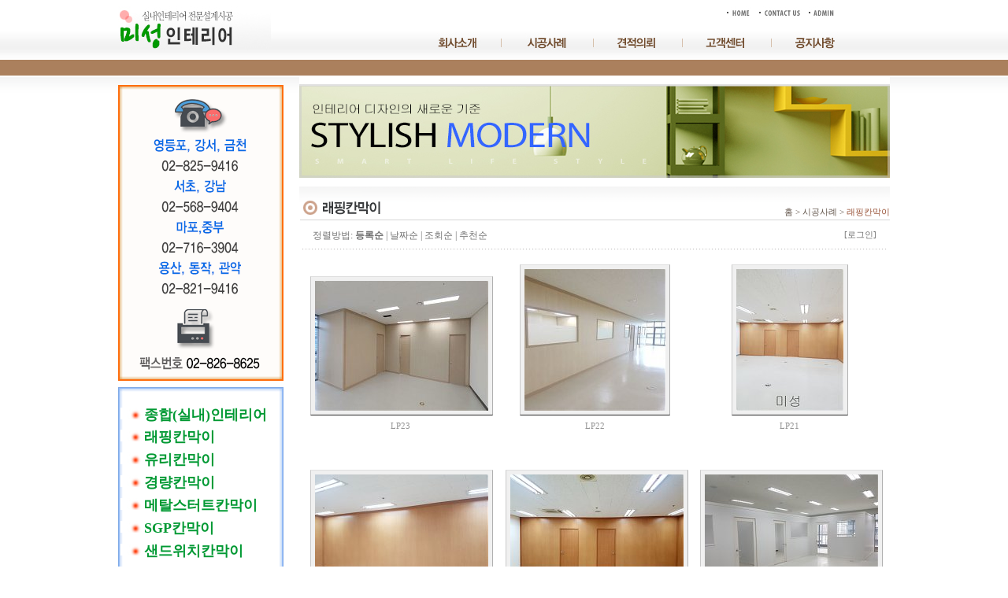

--- FILE ---
content_type: text/html
request_url: http://www.misungint.com/bbs/zboard.php?id=pro02&PHPSESSID=d487f82da8c15a66e99d05ac4b7f5eb0
body_size: 8161
content:
<!--
ZeroBoard에 대한 라이센스 명시입니다.

아래 라이센스에 동의하시는 분만 제로보드를 사용할수 있습니다.
    
프로그램명 : Zeroboard
배포버젼 : 4.1 pl 8 (2007. 5. 23)
개발자 : zero 
Homepage : http://zeroboard.com

1. 제로보드의 배포권은 ZEROBOARD.COM에서 허용한 곳에만 있습니다.
   (허락 맡지 않은 재배포는 허용하지 않습니다.)

2. 제로보드는 저작권을 아래 3번항목에 의해 표기하는 한도내에서
   개인홈페이지 및 학교나 교회등의 비영리단체, 기업이나 기타 영리단체에서 사용할수 있습니다.
   (반국가 단체나 불법 싸이트에서의 사용은 금지합니다)

3. 제로보드 사용시 저작권 명시부분을 훼손하면 안됩니다.
   프로그램 소스, html소스상의 라이센스 및 웹상 출력물 하단에 있는 카피라이트와 링크를 수정하지 마십시요.
   (저작권 표시는 게시판 배포시 작성된 형식만을 허용합니다. 임의 수정은 금지합니다)

4. 단, 정식 등록버젼은 저작권 표시를 삭제할수 있습니다.
   정식 등록버젼에 대한 문의는 http://zeroboard.com 에서 문의 방법을 찾아주시기 바랍니다.

5. 링크서비스등의 기본 용도에 맞지 않는 사용은 금지합니다.

6. 제로보드의 사용으로 인한 데이타 손실 및 기타 손해등 어떠한 사고나 문제에 대해서 ZEROBOARD.COM은 절대 책임을 지지 않습니다.

7. 제로보드에 대해 ZEROBOARD.COM은 유지/ 보수의 의무가 없습니다.

8. 제로보드 소스는 개인적으로 사용시 수정하여 사용할수 있지만 수정된 프로그램의 재배포는 금지합니다.
   (저작권 관련 부분은 수정금지입니다)

9. 제로보드에 쓰인 스킨의 저작권은 스킨 제작자에게 있으며 제작자의 동의하에 수정배포가 가능합니다.

10. 기타 의문사항은 http://zeroboard.com 을 이용해 주시기 바랍니다.
    (질문등에 대한 내용은 메일로 받지 않습니다)

-->
<html> 
<head>
	<title></title>
	<meta http-equiv=Content-Type content=text/html; charset=EUC-KR>
	<link rel=StyleSheet HREF=skin/DQ_Revolution_Gallery/style.css type=text/css title=style>
	<script language='JavaScript'>
	var select_obj;
	function ZB_layerAction(name,status) { 
		var obj=document.all[name];
		var _tmpx,_tmpy, marginx, marginy;
		_tmpx = event.clientX + parseInt(obj.offsetWidth);
		_tmpy = event.clientY + parseInt(obj.offsetHeight);
		_marginx = document.body.clientWidth - _tmpx;
		_marginy = document.body.clientHeight - _tmpy ;
		if(_marginx < 0)
			_tmpx = event.clientX + document.body.scrollLeft + _marginx ;
		else
			_tmpx = event.clientX + document.body.scrollLeft ;
		if(_marginy < 0)
			_tmpy = event.clientY + document.body.scrollTop + _marginy +20;
		else
			_tmpy = event.clientY + document.body.scrollTop ;
		obj.style.posLeft=_tmpx-13;
		obj.style.posTop=_tmpy-12;
		if(status=='visible') {
			if(select_obj) {
				select_obj.style.visibility='hidden';
				select_obj=null;
			}
			select_obj=obj;
		}else{
			select_obj=null;
		}
		obj.style.visibility=status; 
	}


	function print_ZBlayer(name, homepage, mail, member_no, boardID, writer, traceID, traceType, isAdmin, isMember) {
		var printHeight = 0;
		var printMain="";
	
		if(homepage) {
			printMain = "<tr onMouseOver=this.style.backgroundColor='#bbbbbb' onMouseOut=this.style.backgroundColor='' onMousedown=window.open('"+homepage+"');><td style=font-family:굴림;font-size:9pt height=18 nowrap>&nbsp;<img src=images/n_homepage.gif border=0 align=absmiddle>&nbsp;&nbsp;홈페이지&nbsp;&nbsp;</td></tr>";
			printHeight = printHeight + 16;
		}
		if(mail) {
			printMain = printMain +	"<tr onMouseOver=this.style.backgroundColor='#bbbbbb' onMouseOut=this.style.backgroundColor='' onMousedown=window.open('open_window.php?mode=m&str="+mail+"','ZBremote','width=1,height=1,left=1,top=1');><td style=font-family:굴림;font-size:9pt height=18 nowrap>&nbsp;<img src=images/n_mail.gif border=0 align=absmiddle>&nbsp;&nbsp;메일 보내기&nbsp;&nbsp;</td></tr>";
			printHeight = printHeight + 16;
		}
		if(member_no) {
			if(isMember) {
				printMain = printMain +	"<tr onMouseOver=this.style.backgroundColor='#bbbbbb' onMouseOut=this.style.backgroundColor='' onMousedown=window.open('view_info.php?member_no="+member_no+"','view_info','width=400,height=510,toolbar=no,scrollbars=yes');><td style=font-family:굴림;font-size:9pt height=18 nowrap>&nbsp;<img src=images/n_memo.gif border=0 align=absmiddle>&nbsp;&nbsp;쪽지 보내기&nbsp;&nbsp;</td></tr>";
				printHeight = printHeight + 16;
			}
			printMain = printMain +	"<tr onMouseOver=this.style.backgroundColor='#bbbbbb' onMouseOut=this.style.backgroundColor='' onMousedown=window.open('view_info2.php?member_no="+member_no+"','view_info','width=400,height=510,toolbar=no,scrollbars=yes');><td style=font-family:굴림;font-size:9pt height=18 nowrap>&nbsp;<img src=images/n_information.gif border=0 align=absmiddle>&nbsp;&nbsp;회원정보 보기&nbsp;&nbsp;</td></tr>";
			printHeight = printHeight + 16;
		}
		if(writer) {
			printMain = printMain +	"<tr onMouseOver=this.style.backgroundColor='#bbbbbb' onMouseOut=this.style.backgroundColor='' onMousedown=location.href='zboard.php?id="+boardID+"&sn1=on&sn=on&ss=off&sc=off&keyword="+writer+"';><td style=font-family:굴림;font-size:9pt height=18 nowrap>&nbsp;<img src=images/n_search.gif border=0 align=absmiddle>&nbsp;&nbsp;이름으로 검색&nbsp;&nbsp;</td></tr>";
			printHeight = printHeight + 16;
		}
		if(isAdmin) {
			if(member_no) {
				printMain = printMain +	"<tr onMouseOver=this.style.backgroundColor='#bbbbbb' onMouseOut=this.style.backgroundColor='' onMousedown=window.open('open_window.php?mode=i&str="+member_no+"','ZBremote','width=1,height=1,left=1,top=1');><td style=font-family:굴림;font-size:9pt height=18 nowrap>&nbsp;<img src=images/n_modify.gif border=0 align=absmiddle>&nbsp;&nbsp;<font color=darkred>회원정보 변경&nbsp;&nbsp;</td></tr>";
				printHeight = printHeight + 16;
			}
			printMain = printMain +	"<tr onMouseOver=this.style.backgroundColor='#bbbbbb' onMouseOut=this.style.backgroundColor='' onMousedown=window.open('open_window.php?mode="+traceType+"&str="+traceID+"','ZBremote','width=1,height=1,left=1,top=1');><td style=font-family:굴림;font-size:9pt height=18 nowrap>&nbsp;<img src=images/n_relationlist.gif border=0 align=absmiddle>&nbsp;&nbsp;<font color=darkred>관련글 추적</font>&nbsp;&nbsp;</td></tr>";
			printHeight = printHeight + 16;
		
		}
		var printHeader = "<div id='"+name+"' style='position:absolute; left:10px; top:25px; width:127; height: "+printHeight+"; z-index:1; visibility: hidden' onMousedown=ZB_layerAction('"+name+"','hidden')><table border=0><tr><td colspan=3 onMouseover=ZB_layerAction('"+name+"','hidden') height=3></td></tr><tr><td width=5 onMouseover=ZB_layerAction('"+name+"','hidden') rowspan=2>&nbsp;</td><td height=5></td></tr><tr><td><table style=cursor:hand border='0' cellspacing='1' cellpadding='0' bgcolor='black' width=100% height=100%><tr><td valign=top bgcolor=white><table border=0 cellspacing=0 cellpadding=3 width=100% height=100%>";
		var printFooter = "</table></td></tr></table></td><td width=5 rowspan=2 onMouseover=ZB_layerAction('"+name+"','hidden')>&nbsp;</td></tr><tr><td colspan=3 height=10 onMouseover=ZB_layerAction('"+name+"','hidden')></td></tr></table></div>";
	
		document.writeln(printHeader+printMain+printFooter);
	}
</script>
	
<script language="javascript">
browserName = navigator.appName;
browserVer = parseInt(navigator.appVersion);
if(browserName == "Netscape" && browserVer >= 3){ init = "net"; }
else { init = "ie"; }


if(((init == "net")&&(browserVer >=3))||((init == "ie")&&(browserVer >= 4))){

 sn_on=new Image;
 sn_off=new Image;
 sn_on.src= "skin/DQ_Revolution_Gallery/name_on.gif";
 sn_off.src= "skin/DQ_Revolution_Gallery/name_off.gif";

 ss_on=new Image;
 ss_off=new Image;
 ss_on.src= "skin/DQ_Revolution_Gallery/subject_on.gif";
 ss_off.src= "skin/DQ_Revolution_Gallery/subject_off.gif";

 sc_on=new Image;
 sc_off=new Image;
 sc_on.src= "skin/DQ_Revolution_Gallery/content_on.gif";
 sc_off.src= "skin/DQ_Revolution_Gallery/content_off.gif";

}

function OnOff(name) {
if(((init == "net")&&(browserVer >=3))||((init == "ie")&&(browserVer >= 4))) {
  if(document.search[name].value=='on')
  {
   document.search[name].value='off';
   ImgSrc=eval(name+"_off.src");
   document[name].src=ImgSrc;
  }
  else
  {
   document.search[name].value='on';
   ImgSrc=eval(name+"_on.src");
   document[name].src=ImgSrc;
  }
 }
}
</script>

<script language="javascript">
  function reverse() {
   var i, chked=0;
   if(confirm('목록을 반전하시겠습니까?\n\n반전을 원하지 않는다면 취소를 누르시면 다음으로 넘어갑니다'))
   {
    for(i=0;i<document.list.length;i++)
    {
     if(document.list[i].type=='checkbox')
     {
      if(document.list[i].checked) { document.list[i].checked=false; }
      else { document.list[i].checked=true; }
     }
    }
   }
   for(i=0;i<document.list.length;i++)
   {
    if(document.list[i].type=='checkbox')
    {
     if(document.list[i].checked) chked=1;
    }
   }
   if(chked) {
    if(confirm('선택된 항목을 보시겠습니까?'))
     {
      document.list.selected.value='';
      document.list.exec.value='view_all';
      for(i=0;i<document.list.length;i++)
      {
       if(document.list[i].type=='checkbox')
       {
        if(document.list[i].checked)
        {
         document.list.selected.value=document.list[i].value+';'+document.list.selected.value;
        }
       }
      }
      document.list.submit();
      return true;
     }
    }
   }

 function delete_all() {
  var i, chked=0;
  for(i=0;i<document.list.length;i++)
  {
   if(document.list[i].type=='checkbox')
   {
    if(document.list[i].checked) chked=1;
    }
   }
  if(chked)
  {
    document.list.selected.value='';
    document.list.exec.value='delete_all';
    for(i=0;i<document.list.length;i++)
    {
     if(document.list[i].type=='checkbox')
     {
      if(document.list[i].checked)
      {
       document.list.selected.value=document.list[i].value+';'+document.list.selected.value;
      }
     }
    }
    window.open("select_list_all.php?id=pro02&selected="+document.list.selected.value,"게시물정리","width=260,height=180,toolbars=no,resize=no,scrollbars=no");
  }
  else {alert('정리할 게시물을 선택하여 주십시요');}
 }

 function category_change(obj) {
  var myindex=obj.selectedIndex;
  document.search.category.value=obj.options[myindex].value;
  document.search.submit();
  return true;
 }

//-->
</script>
</head>
<body topmargin='0'  leftmargin='0' marginwidth='0' marginheight='0'  bgcolor=white >
			<html>
<head>
<meta http-equiv="Content-Type" content="text/html; charset=euc-kr">
<title>:: 미성인테리어 ::</title>
<link href="../inc/style.css" rel="stylesheet" type="text/css">
<script language="JavaScript" src="../inc/flash_load.js"></script>
<style type="text/css">
<!--
.left_bg {
	background-image: url(../images/left_bg.jpg);
	background-position: right top;
	background-repeat: repeat-x;
	background-attachment: fixed;
}
.left_bg2 {
	background-image: url(../images/left_bg2.jpg);
	background-position: right top;
	background-repeat: repeat-x;
	background-attachment: fixed;
}
.style1 {color: #65584e}
-->
</style>
<script type="text/JavaScript">
<!--
function MM_swapImgRestore() { //v3.0
  var i,x,a=document.MM_sr; for(i=0;a&&i<a.length&&(x=a[i])&&x.oSrc;i++) x.src=x.oSrc;
}

function MM_preloadImages() { //v3.0
  var d=document; if(d.images){ if(!d.MM_p) d.MM_p=new Array();
    var i,j=d.MM_p.length,a=MM_preloadImages.arguments; for(i=0; i<a.length; i++)
    if (a[i].indexOf("#")!=0){ d.MM_p[j]=new Image; d.MM_p[j++].src=a[i];}}
}

function MM_findObj(n, d) { //v4.01
  var p,i,x;  if(!d) d=document; if((p=n.indexOf("?"))>0&&parent.frames.length) {
    d=parent.frames[n.substring(p+1)].document; n=n.substring(0,p);}
  if(!(x=d[n])&&d.all) x=d.all[n]; for (i=0;!x&&i<d.forms.length;i++) x=d.forms[i][n];
  for(i=0;!x&&d.layers&&i<d.layers.length;i++) x=MM_findObj(n,d.layers[i].document);
  if(!x && d.getElementById) x=d.getElementById(n); return x;
}

function MM_swapImage() { //v3.0
  var i,j=0,x,a=MM_swapImage.arguments; document.MM_sr=new Array; for(i=0;i<(a.length-2);i+=3)
   if ((x=MM_findObj(a[i]))!=null){document.MM_sr[j++]=x; if(!x.oSrc) x.oSrc=x.src; x.src=a[i+2];}
}
//-->
</script>
</head>

<body onLoad="MM_preloadImages('../images/menu_07_over.jpg','../images/menu_08_over.jpg','../images/menu_09_over.jpg','../images/menu_10_over.jpg','../images/menu_11_over.jpg','http://www.misungint.com/images/menu_over_06.jpg','http://www.misungint.com/images/menu_over_07.jpg','http://www.misungint.com/images/menu_over_08.jpg','http://www.misungint.com/images/menu_over_09.jpg','http://www.misungint.com/images/menu_over_10.jpg')">
<table width="100%" border="0" cellspacing="0" cellpadding="0">
  <tr>
    <td align="center" background="../images/t_bg.gif" height="96"><table width="980" height="96" border="0" cellpadding="0" cellspacing="0">
      <tr>
        <td width="210" height="75" rowspan="2"><a href="http://www.misungint.com/index.php"></a><a href="http://www.misungint.com/index.php"><img src="http://www.misungint.com/images/menu_02.jpg" alt="미성인테리어" width="210" height="75" border="0"></a></td>
        <td width="163" rowspan="2"><img src="http://www.misungint.com/images/menu_03.jpg" width="163" height="75"></td>
        <td height="33" colspan="6"><img src="http://www.misungint.com/images/menu_04.jpg" alt="미성인테리어" width="607" height="33" border="0" usemap="#Map"></td>
      </tr>
      <tr>
        <td width="111" height="42"><a href="http://www.misungint.com/html/company_1.php" onMouseOut="MM_swapImgRestore()" onMouseOver="MM_swapImage('Image5','','http://www.misungint.com/images/menu_over_06.jpg',1)"><img src="http://www.misungint.com/images/menu_06.jpg" alt="회사소개" name="Image5" width="111" height="42" border="0"></a><a href="http://www.misungint.com/html/company_1.php" onMouseOut="MM_swapImgRestore()" onMouseOver="MM_swapImage('Image4','','../images/menu_07_over.jpg',1)"></a></td>
        <td width="117"><a href="http://www.misungint.com/bbs/zboard.php?id=pro02" onMouseOut="MM_swapImgRestore()" onMouseOver="MM_swapImage('Image6','','http://www.misungint.com/images/menu_over_07.jpg',1)"><img src="http://www.misungint.com/images/menu_07.jpg" alt="시공사례" name="Image6" width="117" height="42" border="0"></a><a href="http://www.misungint.com/bbs/zboard.php?id=pro02" onMouseOut="MM_swapImgRestore()" onMouseOver="MM_swapImage('Image5','','../images/menu_08_over.jpg',1)"></a></td>
        <td width="119"><a href="http://www.misungint.com/html/online.php" onMouseOut="MM_swapImgRestore()" onMouseOver="MM_swapImage('Image7','','http://www.misungint.com/images/menu_over_08.jpg',1)"><img src="http://www.misungint.com/images/menu_08.jpg" alt="견적의뢰" name="Image7" width="119" height="42" border="0"></a><a href="http://www.misungint.com/html/online.php" onMouseOut="MM_swapImgRestore()" onMouseOver="MM_swapImage('Image6','','../images/menu_09_over.jpg',1)"></a></td>
        <td width="106"><a href="http://www.misungint.com/bbs/zboard.php?id=cs" onMouseOut="MM_swapImgRestore()" onMouseOver="MM_swapImage('Image8','','http://www.misungint.com/images/menu_over_09.jpg',1)"><img src="http://www.misungint.com/images/menu_09.jpg" alt="고객센터" name="Image8" width="106" height="42" border="0"></a><a href="http://www.misungint.com/bbs/zboard.php?id=cs" onMouseOut="MM_swapImgRestore()" onMouseOver="MM_swapImage('Image7','','../images/menu_10_over.jpg',1)"></a></td>
        <td width="110"><a href="http://www.misungint.com/bbs/zboard.php?id=notice" onMouseOut="MM_swapImgRestore()" onMouseOver="MM_swapImage('Image8','','../images/menu_11_over.jpg',1)"></a><a href="http://www.misungint.com/bbs/zboard.php?id=notice" onMouseOut="MM_swapImgRestore()" onMouseOver="MM_swapImage('Image9','','http://www.misungint.com/images/menu_over_10.jpg',1)"><img src="http://www.misungint.com/images/menu_10.jpg" alt="공지사항" name="Image9" width="110" height="42" border="0"></a></td>
        <td width="44"><img src="http://www.misungint.com/images/menu_11.jpg" width="44" height="42"></td>
      </tr>
      <tr>
        <td height="21" colspan="8"><img src="http://www.misungint.com/images/menu_12.jpg" width="980" height="21" alt="미성인테리어"></td>
        </tr>
    </table></td>
  </tr>
</table>

<map name="Map"><area shape="rect" coords="373,5,469,27" href="http://www.misungint.com/index.php">
<area shape="rect" coords="469,5,521,27" href="http://sess.easyi.co.kr/addform8/admine/addform.html" target="_blank">
<area shape="rect" coords="520,5,570,27" href="http://www.misungint.com/bbs/login.php?id=notice">
</map><style type="text/css">
<!--
.style1 {font-size: 11px}
.style2 {color: #975034}
.style3 {color: #ba5d12}
-->
</style>
<table width="100%" border="0" cellspacing="0" cellpadding="0">
  <tr>
    <td align="center" background="../images/c_bg.gif"><table width="980" border="0" cellspacing="0" cellpadding="0">
      <tr>
        <td width="210" valign="top"><table width="210" border="0" cellspacing="0" cellpadding="0">
  <tr>
    <td height="12"></td>
  </tr>
  <tr>
    <td>
    <img src="../images/phone.gif" width="210" height="376" border="0"></td>
  </tr>
  <tr>
    <td height="8"></td>
  </tr>
  <tr>
    <td><table width="210" height="300" border="0" align="center" cellpadding="3" cellspacing="0" background="../images/b.jpg">
      <tr>
        <td height="2">&nbsp;</td>
      </tr>
      <tr>
        <td><a href="/bbs/zboard.php?id=pro13&PHPSESSID=d487f82da8c15a66e99d05ac4b7f5eb0" onfocus="blur()"><img src="../images/point.jpg"><strong><font size="+1"><font color="#009933">종합(실내)인테리어</font></font></strong></a></td>
      </tr>
       <tr>
        <td><a href="/bbs/zboard.php?id=pro02&PHPSESSID=d487f82da8c15a66e99d05ac4b7f5eb0" onfocus="blur()"><img src="../images/point.jpg"><strong><font size="+1"><font color="#009933">래핑칸막이</font></font></strong></a></td>
      </tr>
       <tr>
        <td><a href="/bbs/zboard.php?id=pro06&PHPSESSID=d487f82da8c15a66e99d05ac4b7f5eb0" onfocus="blur()"><img src="../images/point.jpg"><strong><font size="+1"><font color="#009933">유리칸막이</font></font></strong></a></td>
      </tr>
       <tr>
        <td><a href="/bbs/zboard.php?id=pro01&PHPSESSID=d487f82da8c15a66e99d05ac4b7f5eb0" onfocus="blur()"><img src="../images/point.jpg"><strong><font size="+1"><font color="#009933">경량칸막이</font></font></strong></a></td>
      </tr>
       <tr>
        <td><a href="/bbs/zboard.php?id=pro03&PHPSESSID=d487f82da8c15a66e99d05ac4b7f5eb0" onfocus="blur()"><img src="../images/point.jpg"><strong><font size="+1"><font color="#009933">메탈스터트칸막이</font></font></strong></a></td>
      </tr>
       <tr>
        <td><a href="/bbs/zboard.php?id=pro04&PHPSESSID=d487f82da8c15a66e99d05ac4b7f5eb0" onfocus="blur()"><img src="../images/point.jpg"><strong><font size="+1"><font color="#009933">SGP칸막이</font></font></strong></a></td>
      </tr>
       <tr>
        <td><a href="/bbs/zboard.php?id=pro05&PHPSESSID=d487f82da8c15a66e99d05ac4b7f5eb0" onfocus="blur()"><img src="../images/point.jpg"><strong><font size="+1"><font color="#009933">샌드위치칸막이</font></font></strong></a></td>
      </tr>
       <tr>
        <td><a href="/bbs/zboard.php?id=pro08&PHPSESSID=d487f82da8c15a66e99d05ac4b7f5eb0" onfocus="blur()"><img src="../images/point.jpg"><strong><font size="+1"><font color="#009933">천정공사</font></font></strong></a></td>
      </tr>
      <tr>
        <td><a href="/bbs/zboard.php?id=pro12&PHPSESSID=d487f82da8c15a66e99d05ac4b7f5eb0" onfocus="blur()"><img src="../images/point.jpg"><strong><font size="+1"><font color="#009933">이미지웰</font></font></strong></a></td>
      </tr>
      <tr>
        <td height="2">&nbsp;</td>
      </tr>
    </table></td>
  </tr>
  <tr>
    <td height="8"></td>
  </tr>
  
</table>

</td>
        <td width="20">&nbsp;</td>
        <td valign="top">
        <table width="100%" border="0" cellspacing="0" cellpadding="0">
          <tr>
            <td><img src="../images/sub_top.jpg" width="750" height="130" /></td>
          </tr>
          <tr>
            <td height="10"> </td>
          </tr>
        </table><div align=center>
<table width="100%" border="0" cellspacing="0" cellpadding="0">
          <tr>
            <td height="44" align="right" background="../images/title21.gif" style="padding:22 0 0 0"><span class="style1">홈 > 시공사례 > <span class="style2">래핑칸막이</span></span></td>
          </tr>
          <tr>
            <td> </td>
          </tr>
</table>			<table border=0 cellspacing=0 cellpadding=0 width=99% height=1 style="table-layout:fixed;"><col width=100%></col><tr><td><img src=images/t.gif border=0 width=98% height=1 name=zb_get_table_width><br><img src=images/t.gif border=0 name=zb_target_resize width=1 height=1></td></tr></table>
			
<link rel="StyleSheet" HREF="skin/DQ_Revolution_Gallery/css/white_simple/style.css" type="text/css" title="style">



<!-- ■ DQ'Thumb Engine ver 2.0 R5.0704 for Revolution - http://www.dqstyle.com -->

<script>function chk_copyright(){if(!document.getElementById('skinbydq')){alert('스킨의 카피라이트가 훼손되었습니다.\n\n 라이센스키가 설치된 사이트일 경우, 새로운 라이센스키를 발급 받으셔야 합니다.');go_dqHomepage();}else{if(skinbydq.href!='http://www.dqstyle.com/')go_dqHomepage();}}function go_dqHomepage(){window.location="http://www.dqstyle.com/";}window.setTimeout("chk_copyright();",120000);</script> 

<!-- ■ Skin Version: DQ Revolution Gallery 1.5.p3.2.4.4.9p2 -->

<SCRIPT LANGUAGE="JavaScript" type="text/JavaScript">
var id="pro02", no="", page="1", select_arrange="headnum", desc="asc", page_num="12", keyword="", category="", sn="off", ss="on", sc="on", su="", url="/bbs/zboard.php?id=pro02&PHPSESSID=d487f82da8c15a66e99d05ac4b7f5eb0", pic_overLimit1="800", pic_overLimit2="800", dir="skin/DQ_Revolution_Gallery";
</SCRIPT>
<script language="JavaScript" src="skin/DQ_Revolution_Gallery/default.js" type="text/JavaScript"></script>
	<table border=0 cellpadding=0 cellspacing=0 width=99% class=thumb_area_bg>
		<form method=post name=list action=list_all.php><input type="hidden" name="PHPSESSID" value="d487f82da8c15a66e99d05ac4b7f5eb0" />
		<input type=hidden name=page value=1>
		<input type=hidden name=id value=pro02>
		<input type=hidden name=select_arrange value=headnum>
		<input type=hidden name=desc value=asc>
		<input type=hidden name=page_num value=12>
		<input type=hidden name=selected>
		<input type=hidden name=exec>
		<input type=hidden name=keyword value="">
		<input type=hidden name=sn value="off">
		<input type=hidden name=ss value="on">
		<input type=hidden name=sc value="on">
	<tr><td style="height:5px;"></td></tr>

	
	<tr>
		<td><table border=0 cellpadding=0 cellspacing=4 width=100%>
			  <tr>
				  <td style=width:5px;></td>
					  <td class=han><nobr>정렬방법: <a onfocus=blur() href='/bbs/zboard.php?id=pro02&page=1&sn1=&divpage=1&sn=off&ss=on&sc=on&select_arrange=headnum&desc=desc&PHPSESSID=d487f82da8c15a66e99d05ac4b7f5eb0'><b class=han>등록순</b></a><font class=thumb_list_comment> | </font><a onfocus=blur() href='/bbs/zboard.php?id=pro02&page=1&sn1=&divpage=1&sn=off&ss=on&sc=on&select_arrange=reg_date&desc=desc&PHPSESSID=d487f82da8c15a66e99d05ac4b7f5eb0'><font class=han>날짜순</a><font class=thumb_list_comment> | </font><a onfocus=blur() href='/bbs/zboard.php?id=pro02&page=1&sn1=&divpage=1&sn=off&ss=on&sc=on&select_arrange=hit&desc=desc&PHPSESSID=d487f82da8c15a66e99d05ac4b7f5eb0'><font class=han>조회순</a><font class=thumb_list_comment> | </font><a onfocus=blur() href='/bbs/zboard.php?id=pro02&page=1&sn1=&divpage=1&sn=off&ss=on&sc=on&select_arrange=vote&desc=desc&PHPSESSID=d487f82da8c15a66e99d05ac4b7f5eb0'><font class=han>추천순</a></nobr></td>
					  <td class=han align="right" style="font-size:8pt;font-family:dotum">
										<nobr><a onfocus=blur() href='login.php?id=pro02&page=1&sn1=&divpage=1&sn=off&ss=on&sc=on&select_arrange=headnum&desc=asc&s_url=%2Fbbs%2Fzboard.php%3Fid%3Dpro02%26PHPSESSID%3Dd487f82da8c15a66e99d05ac4b7f5eb0&PHPSESSID=d487f82da8c15a66e99d05ac4b7f5eb0'>[로그인]</a>
<Zeroboard 회원가입]&nbsp;</a>
<Zeroboard [정보수정</a>
<Zeroboard &nbsp;&nbsp;메모박스</a>
<Zeroboard &nbsp;로그아웃]&nbsp;</a>
																				</nobr>
				  </td>
				  <td style=width:5px;></td>
			  </tr></table></td>
	</tr>
	
		<tr><td style="height:4px;"></td></tr>
	<tr><td colspan=4 class=line2 style=height:1px></td></tr>
	<tr><td colspan=4 class=line1 style=height:1px></td></tr>
		<tr><td style="height:10px;"></td></tr>
	</table>

	<table border="0" cellpadding="0" cellspacing="0" width=99% class=thumb_area_bg>
	<tr><td style="padding:5 0 0 0;">
	<table border=0 cellpadding=0 cellspacing=0 width=100%>
	  <tr>
		<td width="33.333333333333%" valign="top">
		  <table border="0" cellspacing="0" cellpadding="0" style="table-layout:fixed;" width="100%">
		  <tr><td style="padding-left:10px;padding-right:10px;" height="196" align="center" valign="bottom"><div class='thumb_frame' style='width:220;height:165; padding:5px'><a href=zboard.php?id=pro02&page=1&sn1=&divpage=1&sn=off&ss=on&sc=on&&select_arrange=headnum&desc=asc&no=165&PHPSESSID=d487f82da8c15a66e99d05ac4b7f5eb0 onfocus=blur()><img src="data/pro02/small_165.thumb" width="220" height="165" onFocus="blur()" border="0" class="thumb_border"></a></div></td>
		  </tr>
			  <tr align=center>
			<td style="padding-top:6px;line-height:120%;padding-left:10px;padding-right:10px;">
			<span style="line-height:120%">
<a href="zboard.php?id=pro02&page=1&sn1=&divpage=1&sn=off&ss=on&sc=on&select_arrange=headnum&desc=asc&no=165&PHPSESSID=d487f82da8c15a66e99d05ac4b7f5eb0"  ><font class=thumb_list_title>LP23</font></a><br>
<!-- <br> -->
</span>
<div class=thumb_list_eng>

</span>			</td></tr>
	
		  </table>
		</td>
			<td width="33.333333333333%" valign="top">
		  <table border="0" cellspacing="0" cellpadding="0" style="table-layout:fixed;" width="100%">
		  <tr><td style="padding-left:10px;padding-right:10px;" height="196" align="center" valign="bottom"><div class='thumb_frame' style='width:179;height:180; padding:5px'><a href=zboard.php?id=pro02&page=1&sn1=&divpage=1&sn=off&ss=on&sc=on&&select_arrange=headnum&desc=asc&no=162&PHPSESSID=d487f82da8c15a66e99d05ac4b7f5eb0 onfocus=blur()><img src="data/pro02/small_162.thumb" width="179" height="180" onFocus="blur()" border="0" class="thumb_border"></a></div></td>
		  </tr>
			  <tr align=center>
			<td style="padding-top:6px;line-height:120%;padding-left:10px;padding-right:10px;">
			<span style="line-height:120%">
<a href="zboard.php?id=pro02&page=1&sn1=&divpage=1&sn=off&ss=on&sc=on&select_arrange=headnum&desc=asc&no=162&PHPSESSID=d487f82da8c15a66e99d05ac4b7f5eb0"  ><font class=thumb_list_title>LP22</font></a><br>
<!-- <br> -->
</span>
<div class=thumb_list_eng>

</span>			</td></tr>
	
		  </table>
		</td>
			<td width="33.333333333333%" valign="top">
		  <table border="0" cellspacing="0" cellpadding="0" style="table-layout:fixed;" width="100%">
		  <tr><td style="padding-left:10px;padding-right:10px;" height="196" align="center" valign="bottom"><div class='thumb_frame' style='width:136;height:180; padding:5px'><a href=zboard.php?id=pro02&page=1&sn1=&divpage=1&sn=off&ss=on&sc=on&&select_arrange=headnum&desc=asc&no=160&PHPSESSID=d487f82da8c15a66e99d05ac4b7f5eb0 onfocus=blur()><img src="data/pro02/small_160.thumb" width="136" height="180" onFocus="blur()" border="0" class="thumb_border"></a></div></td>
		  </tr>
			  <tr align=center>
			<td style="padding-top:6px;line-height:120%;padding-left:10px;padding-right:10px;">
			<span style="line-height:120%">
<a href="zboard.php?id=pro02&page=1&sn1=&divpage=1&sn=off&ss=on&sc=on&select_arrange=headnum&desc=asc&no=160&PHPSESSID=d487f82da8c15a66e99d05ac4b7f5eb0"  ><font class=thumb_list_title>LP21</font></a><br>
<!-- <br> -->
</span>
<div class=thumb_list_eng>

</span>			</td></tr>
	
		  </table>
		</td>
		  </tr>
	  <tr><td colspan=3 height=30 class=thumb_area_bg></td></tr>
	</table>
			<table border=0 cellpadding=0 cellspacing=0 width=100%>
	  <tr>
		<td width="33.333333333333%" valign="top">
		  <table border="0" cellspacing="0" cellpadding="0" style="table-layout:fixed;" width="100%">
		  <tr><td style="padding-left:10px;padding-right:10px;" height="196" align="center" valign="bottom"><div class='thumb_frame' style='width:220;height:165; padding:5px'><a href=zboard.php?id=pro02&page=1&sn1=&divpage=1&sn=off&ss=on&sc=on&&select_arrange=headnum&desc=asc&no=159&PHPSESSID=d487f82da8c15a66e99d05ac4b7f5eb0 onfocus=blur()><img src="data/pro02/small_159.thumb" width="220" height="165" onFocus="blur()" border="0" class="thumb_border"></a></div></td>
		  </tr>
			  <tr align=center>
			<td style="padding-top:6px;line-height:120%;padding-left:10px;padding-right:10px;">
			<span style="line-height:120%">
<a href="zboard.php?id=pro02&page=1&sn1=&divpage=1&sn=off&ss=on&sc=on&select_arrange=headnum&desc=asc&no=159&PHPSESSID=d487f82da8c15a66e99d05ac4b7f5eb0"  ><font class=thumb_list_title>LP20</font></a><br>
<!-- <br> -->
</span>
<div class=thumb_list_eng>

</span>			</td></tr>
	
		  </table>
		</td>
			<td width="33.333333333333%" valign="top">
		  <table border="0" cellspacing="0" cellpadding="0" style="table-layout:fixed;" width="100%">
		  <tr><td style="padding-left:10px;padding-right:10px;" height="196" align="center" valign="bottom"><div class='thumb_frame' style='width:220;height:165; padding:5px'><a href=zboard.php?id=pro02&page=1&sn1=&divpage=1&sn=off&ss=on&sc=on&&select_arrange=headnum&desc=asc&no=158&PHPSESSID=d487f82da8c15a66e99d05ac4b7f5eb0 onfocus=blur()><img src="data/pro02/small_158.thumb" width="220" height="165" onFocus="blur()" border="0" class="thumb_border"></a></div></td>
		  </tr>
			  <tr align=center>
			<td style="padding-top:6px;line-height:120%;padding-left:10px;padding-right:10px;">
			<span style="line-height:120%">
<a href="zboard.php?id=pro02&page=1&sn1=&divpage=1&sn=off&ss=on&sc=on&select_arrange=headnum&desc=asc&no=158&PHPSESSID=d487f82da8c15a66e99d05ac4b7f5eb0"  ><font class=thumb_list_title>LP19</font></a><br>
<!-- <br> -->
</span>
<div class=thumb_list_eng>

</span>			</td></tr>
	
		  </table>
		</td>
			<td width="33.333333333333%" valign="top">
		  <table border="0" cellspacing="0" cellpadding="0" style="table-layout:fixed;" width="100%">
		  <tr><td style="padding-left:10px;padding-right:10px;" height="196" align="center" valign="bottom"><div class='thumb_frame' style='width:220;height:165; padding:5px'><a href=zboard.php?id=pro02&page=1&sn1=&divpage=1&sn=off&ss=on&sc=on&&select_arrange=headnum&desc=asc&no=157&PHPSESSID=d487f82da8c15a66e99d05ac4b7f5eb0 onfocus=blur()><img src="data/pro02/small_157.thumb" width="220" height="165" onFocus="blur()" border="0" class="thumb_border"></a></div></td>
		  </tr>
			  <tr align=center>
			<td style="padding-top:6px;line-height:120%;padding-left:10px;padding-right:10px;">
			<span style="line-height:120%">
<a href="zboard.php?id=pro02&page=1&sn1=&divpage=1&sn=off&ss=on&sc=on&select_arrange=headnum&desc=asc&no=157&PHPSESSID=d487f82da8c15a66e99d05ac4b7f5eb0"  ><font class=thumb_list_title>LP18</font></a><br>
<!-- <br> -->
</span>
<div class=thumb_list_eng>

</span>			</td></tr>
	
		  </table>
		</td>
		  </tr>
	  <tr><td colspan=3 height=30 class=thumb_area_bg></td></tr>
	</table>
			<table border=0 cellpadding=0 cellspacing=0 width=100%>
	  <tr>
		<td width="33.333333333333%" valign="top">
		  <table border="0" cellspacing="0" cellpadding="0" style="table-layout:fixed;" width="100%">
		  <tr><td style="padding-left:10px;padding-right:10px;" height="196" align="center" valign="bottom"><div class='thumb_frame' style='width:220;height:165; padding:5px'><a href=zboard.php?id=pro02&page=1&sn1=&divpage=1&sn=off&ss=on&sc=on&&select_arrange=headnum&desc=asc&no=156&PHPSESSID=d487f82da8c15a66e99d05ac4b7f5eb0 onfocus=blur()><img src="data/pro02/small_156.thumb" width="220" height="165" onFocus="blur()" border="0" class="thumb_border"></a></div></td>
		  </tr>
			  <tr align=center>
			<td style="padding-top:6px;line-height:120%;padding-left:10px;padding-right:10px;">
			<span style="line-height:120%">
<a href="zboard.php?id=pro02&page=1&sn1=&divpage=1&sn=off&ss=on&sc=on&select_arrange=headnum&desc=asc&no=156&PHPSESSID=d487f82da8c15a66e99d05ac4b7f5eb0"  ><font class=thumb_list_title>LP17</font></a><br>
<!-- <br> -->
</span>
<div class=thumb_list_eng>

</span>			</td></tr>
	
		  </table>
		</td>
			<td width="33.333333333333%" valign="top">
		  <table border="0" cellspacing="0" cellpadding="0" style="table-layout:fixed;" width="100%">
		  <tr><td style="padding-left:10px;padding-right:10px;" height="196" align="center" valign="bottom"><div class='thumb_frame' style='width:136;height:180; padding:5px'><a href=zboard.php?id=pro02&page=1&sn1=&divpage=1&sn=off&ss=on&sc=on&&select_arrange=headnum&desc=asc&no=154&PHPSESSID=d487f82da8c15a66e99d05ac4b7f5eb0 onfocus=blur()><img src="data/pro02/small_154.thumb" width="136" height="180" onFocus="blur()" border="0" class="thumb_border"></a></div></td>
		  </tr>
			  <tr align=center>
			<td style="padding-top:6px;line-height:120%;padding-left:10px;padding-right:10px;">
			<span style="line-height:120%">
<a href="zboard.php?id=pro02&page=1&sn1=&divpage=1&sn=off&ss=on&sc=on&select_arrange=headnum&desc=asc&no=154&PHPSESSID=d487f82da8c15a66e99d05ac4b7f5eb0"  ><font class=thumb_list_title>LP16</font></a><br>
<!-- <br> -->
</span>
<div class=thumb_list_eng>

</span>			</td></tr>
	
		  </table>
		</td>
			<td width="33.333333333333%" valign="top">
		  <table border="0" cellspacing="0" cellpadding="0" style="table-layout:fixed;" width="100%">
		  <tr><td style="padding-left:10px;padding-right:10px;" height="196" align="center" valign="bottom"><div class='thumb_frame' style='width:136;height:180; padding:5px'><a href=zboard.php?id=pro02&page=1&sn1=&divpage=1&sn=off&ss=on&sc=on&&select_arrange=headnum&desc=asc&no=153&PHPSESSID=d487f82da8c15a66e99d05ac4b7f5eb0 onfocus=blur()><img src="data/pro02/small_153.thumb" width="136" height="180" onFocus="blur()" border="0" class="thumb_border"></a></div></td>
		  </tr>
			  <tr align=center>
			<td style="padding-top:6px;line-height:120%;padding-left:10px;padding-right:10px;">
			<span style="line-height:120%">
<a href="zboard.php?id=pro02&page=1&sn1=&divpage=1&sn=off&ss=on&sc=on&select_arrange=headnum&desc=asc&no=153&PHPSESSID=d487f82da8c15a66e99d05ac4b7f5eb0"  ><font class=thumb_list_title>LP15</font></a><br>
<!-- <br> -->
</span>
<div class=thumb_list_eng>

</span>			</td></tr>
	
		  </table>
		</td>
		  </tr>
	  <tr><td colspan=3 height=30 class=thumb_area_bg></td></tr>
	</table>
			<table border=0 cellpadding=0 cellspacing=0 width=100%>
	  <tr>
		<td width="33.333333333333%" valign="top">
		  <table border="0" cellspacing="0" cellpadding="0" style="table-layout:fixed;" width="100%">
		  <tr><td style="padding-left:10px;padding-right:10px;" height="196" align="center" valign="bottom"><div class='thumb_frame' style='width:220;height:165; padding:5px'><a href=zboard.php?id=pro02&page=1&sn1=&divpage=1&sn=off&ss=on&sc=on&&select_arrange=headnum&desc=asc&no=152&PHPSESSID=d487f82da8c15a66e99d05ac4b7f5eb0 onfocus=blur()><img src="data/pro02/small_152.thumb" width="220" height="165" onFocus="blur()" border="0" class="thumb_border"></a></div></td>
		  </tr>
			  <tr align=center>
			<td style="padding-top:6px;line-height:120%;padding-left:10px;padding-right:10px;">
			<span style="line-height:120%">
<a href="zboard.php?id=pro02&page=1&sn1=&divpage=1&sn=off&ss=on&sc=on&select_arrange=headnum&desc=asc&no=152&PHPSESSID=d487f82da8c15a66e99d05ac4b7f5eb0"  ><font class=thumb_list_title>LP14</font></a><br>
<!-- <br> -->
</span>
<div class=thumb_list_eng>

</span>			</td></tr>
	
		  </table>
		</td>
			<td width="33.333333333333%" valign="top">
		  <table border="0" cellspacing="0" cellpadding="0" style="table-layout:fixed;" width="100%">
		  <tr><td style="padding-left:10px;padding-right:10px;" height="196" align="center" valign="bottom"><div class='thumb_frame' style='width:220;height:165; padding:5px'><a href=zboard.php?id=pro02&page=1&sn1=&divpage=1&sn=off&ss=on&sc=on&&select_arrange=headnum&desc=asc&no=151&PHPSESSID=d487f82da8c15a66e99d05ac4b7f5eb0 onfocus=blur()><img src="data/pro02/small_151.thumb" width="220" height="165" onFocus="blur()" border="0" class="thumb_border"></a></div></td>
		  </tr>
			  <tr align=center>
			<td style="padding-top:6px;line-height:120%;padding-left:10px;padding-right:10px;">
			<span style="line-height:120%">
<a href="zboard.php?id=pro02&page=1&sn1=&divpage=1&sn=off&ss=on&sc=on&select_arrange=headnum&desc=asc&no=151&PHPSESSID=d487f82da8c15a66e99d05ac4b7f5eb0"  ><font class=thumb_list_title>LP13</font></a><br>
<!-- <br> -->
</span>
<div class=thumb_list_eng>

</span>			</td></tr>
	
		  </table>
		</td>
			<td width="33.333333333333%" valign="top">
		  <table border="0" cellspacing="0" cellpadding="0" style="table-layout:fixed;" width="100%">
		  <tr><td style="padding-left:10px;padding-right:10px;" height="196" align="center" valign="bottom"><div class='thumb_frame' style='width:135;height:180; padding:5px'><a href=zboard.php?id=pro02&page=1&sn1=&divpage=1&sn=off&ss=on&sc=on&&select_arrange=headnum&desc=asc&no=150&PHPSESSID=d487f82da8c15a66e99d05ac4b7f5eb0 onfocus=blur()><img src="data/pro02/small_150.thumb" width="135" height="180" onFocus="blur()" border="0" class="thumb_border"></a></div></td>
		  </tr>
			  <tr align=center>
			<td style="padding-top:6px;line-height:120%;padding-left:10px;padding-right:10px;">
			<span style="line-height:120%">
<a href="zboard.php?id=pro02&page=1&sn1=&divpage=1&sn=off&ss=on&sc=on&select_arrange=headnum&desc=asc&no=150&PHPSESSID=d487f82da8c15a66e99d05ac4b7f5eb0"  ><font class=thumb_list_title>LP12</font></a><br>
<!-- <br> -->
</span>
<div class=thumb_list_eng>

</span>			</td></tr>
	
		  </table>
		</td>
		  </tr>
	  <tr><td colspan=3 height=30 class=thumb_area_bg></td></tr>
	</table>
		
  </td></tr>
</form>
</table>

<table border=0 cellpadding=0 cellspacing=0 width=99% class=thumb_area_bg>
<tr>
  <td class=thumb_area_bg style="padding:10 3 5 10;" align=center>
	  <font class=han><b>1</b>&nbsp; <a onfocus=blur() href='/bbs/zboard.php?id=pro02&page=2&select_arrange=headnum&desc=asc&category=&sn=off&ss=on&sc=on&keyword=&sn1=&divpage=1&PHPSESSID=d487f82da8c15a66e99d05ac4b7f5eb0'><font class=han>&nbsp;2&nbsp;&nbsp;</a> <br>
  </td>
</tr>
</table>


<table border=0 cellpadding=0 cellspacing=0 width=99% class=info_bg>
<tr><td class=line2 style=height:1px></td></tr>
<tr><td class=line1 style=height:1px></td></tr>
</table>

<table border=0 cellpadding=0 cellspacing=0 width=99% class=info_bg>
<tr><td height=5 colspan=3></td></tr>
<tr valign=top>
		<td style="padding-left:10px;">
		<nobr><a onfocus=blur() href='/bbs/zboard.php?id=pro02&page=1&category=&sn=off&ss=on&sc=on&keyword=&prev_no=&sn1=&divpage=1&PHPSESSID=d487f82da8c15a66e99d05ac4b7f5eb0'><font class=han style=font-weight:bold>-새로고침</font></a>&nbsp;&nbsp;<a onfocus=blur() href='/bbs/zboard.php?id=pro02&page=2&select_arrange=headnum&desc=asc&category=&sn=off&ss=on&sc=on&keyword=&sn1=&divpage=1&PHPSESSID=d487f82da8c15a66e99d05ac4b7f5eb0'><font class=han style=font-weight:bold>-다음페이지</font></a>&nbsp;&nbsp;</nobr>
	</td>
		</tr>
</table>

<table border=0 cellpadding=0 cellspacing=0 width=99% class=info_bg>
<form method=get name=search action=/bbs/zboard.php><input type="hidden" name="PHPSESSID" value="d487f82da8c15a66e99d05ac4b7f5eb0" /><input type=hidden name=id value=pro02><input type=hidden name=select_arrange value=headnum><input type=hidden name=desc value=asc><input type=hidden name=page_num value=12><input type=hidden name=selected><input type=hidden name=exec><input type=hidden name=sn value="off"><input type=hidden name=ss value="on"><input type=hidden name=sc value="on"><input type=hidden name=su value=""><input type=hidden name=category value="">
<tr><td style=height:10px></td></tr>
<tr>
	<td align=right colspan=2 style="padding-right:5px;">
	<div align=right>
	<table border=0 cellspacing=0 cellpadding=0 bgcolor=white>
	<tr>
		<td><nobr>
			<a href="javascript:dq_OnOff('sn','skin/DQ_Revolution_Gallery/css/white_simple/')" onfocus=blur()><img src=skin/DQ_Revolution_Gallery/css/white_simple/name_off.gif border=0 name=sn></a>&nbsp;
			<a href="javascript:dq_OnOff('ss','skin/DQ_Revolution_Gallery/css/white_simple/')" onfocus=blur()><img src=skin/DQ_Revolution_Gallery/css/white_simple/subject_on.gif border=0 name=ss></a>&nbsp;&nbsp;
			<a href="javascript:dq_OnOff('sc','skin/DQ_Revolution_Gallery/css/white_simple/')" onfocus=blur()><img src=skin/DQ_Revolution_Gallery/css/white_simple/content_on.gif border=0 name=sc></a>&nbsp;&nbsp;
			</nobr>
		</td>
		<td><input type=text name=keyword value="" size=15 class='input_s'></td>
		<td width="3"></td>
		<td><input type=image src=skin/DQ_Revolution_Gallery/css/white_simple/bt_search.gif?PHPSESSID=d487f82da8c15a66e99d05ac4b7f5eb0 onFocus="blur()" alt="검색시작"></td>
		<td><img src=skin/DQ_Revolution_Gallery/css/white_simple/bt_cancel.gif onclick="location.href='zboard.php?id=pro02'" style="cursor:pointer" alt="처음으로"></td>
	</tr>
	</table>
</div>
	</td>
</tr>
</form>
</table>

<table border=0 cellpadding=0 cellspacing=0 width=99%>
<tr class=info_bg><td colspan=2 height=5></td></tr>
<tr><td colspan=2 height=10></td></tr>
</table>

<script>
print_ZBlayer('zbLayer1', '', '', '1', 'pro02', '%B0%FC%B8%AE%C0%DA', '', '', '', '');
print_ZBlayer('zbLayer2', '', '', '1', 'pro02', '%B0%FC%B8%AE%C0%DA', '', '', '', '');
print_ZBlayer('zbLayer3', '', '', '1', 'pro02', '%B0%FC%B8%AE%C0%DA', '', '', '', '');
print_ZBlayer('zbLayer4', '', '', '1', 'pro02', '%B0%FC%B8%AE%C0%DA', '', '', '', '');
print_ZBlayer('zbLayer5', '', '', '1', 'pro02', '%B0%FC%B8%AE%C0%DA', '', '', '', '');
print_ZBlayer('zbLayer6', '', '', '1', 'pro02', '%B0%FC%B8%AE%C0%DA', '', '', '', '');
print_ZBlayer('zbLayer7', '', '', '1', 'pro02', '%B0%FC%B8%AE%C0%DA', '', '', '', '');
print_ZBlayer('zbLayer8', '', '', '1', 'pro02', '%B0%FC%B8%AE%C0%DA', '', '', '', '');
print_ZBlayer('zbLayer9', '', '', '1', 'pro02', '%B0%FC%B8%AE%C0%DA', '', '', '', '');
print_ZBlayer('zbLayer10', '', '', '1', 'pro02', '%B0%FC%B8%AE%C0%DA', '', '', '', '');
print_ZBlayer('zbLayer11', '', '', '1', 'pro02', '%B0%FC%B8%AE%C0%DA', '', '', '', '');
print_ZBlayer('zbLayer12', '', '', '1', 'pro02', '%B0%FC%B8%AE%C0%DA', '', '', '', '');
</script>
			<table border=0 cellpadding=0 cellspacing=0 height=20 width=99%>
			<tr>
				<td align=right style=font-family:tahoma,굴림;font-size:8pt;line-height:150%;letter-spacing:0px>
					<font style=font-size:7pt>Copyright 1999-2026</font> <a href=http://www.zeroboard.com target=_blank onfocus=blur()><font style=font-family:tahoma,굴림;font-size:8pt;>Zeroboard</a> / skin by <a id=skinbydq href=http://www.dqstyle.com target=_blank onfocus=blur()>DQ'Style</a>&nbsp;
				</td>   
			</tr>
			</table>

			</div></td>
      </tr>
    </table></td>
  </tr>
</table>
<table width="100%" border="0" cellspacing="0" cellpadding="0">
  <tr>
    <td height="30">&nbsp;</td>
  </tr>
  <tr>
    <td align="center" background="../images/copy_bg.gif"><table width="980" border="0" cellspacing="0" cellpadding="0">
      <tr>
        <td width="210"><img src="../images/copy.gif" width="210" height="98"></td>
        <td ><img src="../images/copy.jpg"></td>
      </tr>
    </table></td>
  </tr>
</table>
</body>
</html>

</body>
</html>
			

<!--
 Session Excuted  : 0.0002
 Connect Checked  : 0.0007
 Query Excuted  : 0.002
 PHP Excuted  : 0.010
 Check Lists : 0.004
 Skins Excuted  : 0.054
 Total Excuted Time : 0.067
-->


--- FILE ---
content_type: text/css
request_url: http://www.misungint.com/inc/style.css
body_size: 813
content:
body {
	scrollbar-face-color:#ffffff;
	scrollbar-highlight-color:#aaaaaa;
	scrollbar-shadow-color:#aaaaaa;
	scrollbar-3dlight-color:#ffffff;
	scrollbar-arrow-color:#aaaaaa;
	scrollbar-track-color:#ffffff;
	scrollbar-darkshadow-color:#ffffff;
	margin:0;
}

body, td, input, select, table, textarea, div, p, b {
	font-family:돋움,굴림,verdana,arial;
	font-size:12px;
	color:#6c6c6c;
	text-decoration:none; /* none l underline l overline l line-through */
	line-height:16px;
	letter-spacing:0; /* 자간(1, 0, -1 ..) */
	word-break:break-all; /* 줄바꿈 */
}

img {
	border:none
}

A:link    {color:#6c6c6c; text-decoration:none;} /* 기본 */
A:visited {color:#6c6c6c; text-decoration:none;}
A:active  {color:#f66901; text-decoration:none;}
A:hover   {color:#6c6c6c; text-decoration:none;}

/* 클래스 지정
A.notice:link    {효과}
A.notice:visited {효과}
A.notice:active  {효과}
A.notice:hover   {효과}
*/

.small_txt {
font-family:돋움,굴림,verdana,arial;
font-size:11px;
line-height:13px;
}


/* 게시판 */
.b_input
{
	background-color:#f9f9f9;
	border:1px solid #d5d5d5;
}

.b_search
{
 background-color:#f9f9f9;
 height:20;
}

.b_textarea
{
	background-color:#f9f9f9;
	border:1px solid #d5d5d5;
  scrollbar-face-color:#f0f0f0;
  scrollbar-shadow-color:#9C9C9C;
  scrollbar-highlight-color:#ffffff;
  scrollbar-3dlight-color:#9C9C9C;
  scrollbar-darkshadow-color:#ffffff;
  scrollbar-base-color:#ffffff;
  scrollbar-arrow-color:#DCDCDC
}

.b_input_white
{
  background-color:#ffffff;
	border:1px solid #d5d5d5;
}

.b_textarea_white
{
  background-color:#ffffff;
	border:1px solid #d5d5d5;
  scrollbar-face-color:#f0f0f0;
  scrollbar-shadow-color:#9C9C9C;
  scrollbar-highlight-color:#ffffff;
  scrollbar-3dlight-color:#9C9C9C;
  scrollbar-darkshadow-color:#ffffff;
  scrollbar-base-color:#ffffff;
  scrollbar-arrow-color:#DCDCDC
}


/* 페이지 분할  */
.bbs_list_page
{
  font-size:11Px; font-family:verdana; COLOR: red;
}

/* 페이지 분할 하이퍼링크 */
A.bbs_link_page:link 
{
  FONT-SIZE: 11Px; COLOR: #6C6C6C; font-family:verdana; TEXT-DECORATION: none
}
A.bbs_link_page:visited 
{
  FONT-SIZE: 11Px; COLOR: #6C6C6C; font-family:verdana; TEXT-DECORATION: none
}
A.bbs_link_page:hover 
{
  FONT-SIZE: 11Px; COLOR: blue;; font-family:verdana; TEXT-DECORATION: none
}
A.bbs_link_page:active 
{
  FONT-SIZE: 11Px; COLOR: #6C6C6C; font-family:verdana; TEXT-DECORATION: none
}
/* 게시판 끝 */


--- FILE ---
content_type: text/css
request_url: http://www.misungint.com/bbs/skin/DQ_Revolution_Gallery/css/white_simple/style.css
body_size: 957
content:
BODY,TD,input,DIV,form,TEXTAREA,center,pre,blockquote {font-size:9pt;font-family:굴림;color:#707070}

TD {line-height:120%}

select,option {font-size:9pt;font-family:tahoma;color:333333;background-color:#ffffff}

A:link    {color:#707070;text-decoration:none}
A:visited {color:#707070;text-decoration:none}
A:active  {color:#454545;text-decoration:none}
A:hover   {color:#000000;text-decoration:none}

.textarea {border:1px solid #c9c9c9;font-size:9pt;color:#252525;background-color:#ffffff;padding:5px;line-height:160%}
.input    {border:1px solid #d5d5d5;font-size:9pt;color:#252525;background-color:#f8f8f8;height:22px;padding:3px}
.input2   {border:1px solid #c9c9c9;font-size:9pt;color:#252525;background-color:#ffffff;height:22px;padding:3px;}
.input_s  {border:1px solid #d5d5d5;font-size:9pt;color:#252525;background-color:#f8f8f8;height:22px;padding:3px}
.submit   {border:1px solid #555555;font-size:9pt;color:#ffffff;background-color:#afafaf;height:22px;padding:2 0 0 0;line-height:16px}
.submit_w {border:1px solid #555555;font-size:9pt;color:#dfdfdf;background-color:#707070;height:40px;font-weight:bold}
.submit_c {border:1px solid #cccccc;font-size:9pt;color:#585858;background-color:#e5e5e5}
.button   {border:1px solid #555555;font-size:9pt;color:#ffffff;background-color:#afafaf;height:22px;padding:2 0 0 0;line-height:16px}

.line1 {background-image:url(dot_line.gif)}
.line2 {background-color:; padding:0}
.lined {background-image:url(dot_line.gif)}
/*.lined {background-color:#f0f0f0;}*/

.separator1 {background-color:#f2f2f2; padding:0}
.separator2 {background-color:#f5f5f5; padding:0}

.mmp {font-family:tahoma;color:#909090;font-size:11px;text-decoration:none}
.bt  {font-family:tahoma;color:#bfbfbf;font-size:10px;text-decoration:none}

.pic_bg {background-color:#ffffff}
.pic_border {border:1px solid #606060}

.thumb_area_bg {background-color:#ffffff}
/*
.thumb_border {border-top:2px solid #909090; border-right:2px solid #f7f7f7; border-bottom:2px solid #ffffff; border-left:2px solid #a5a5a5;}
.thumb_frame  {border-top:1px solid #dfdfdf; border-right:1px solid #b0b0b0; border-bottom:1px solid #252525; border-left:1px solid #cacaca; background-color:#f8f8f5; background-image:url(bg_frame.jpg);}
*/
.thumb_border {border:0px solid #707070}
.thumb_frame  {border-top:1px solid #dfdfdf; border-right:1px solid #b0b0b0; border-bottom:1px solid #252525; border-left:1px solid #cacaca; background-color:#f0f0f0;}

.exif_bg {background-color:#ffffff;font-family:Georgia,tahoma,돋움,굴림;font-size:8pt}
.exif_spacer {color:#ebebeb;font-size:9pt;text-decoration:none}

.info_bg {background-color:white;font-size:9pt}
.han  {color:#727272;font-size:9pt;text-decoration:none;font-family:굴림}
.han2 {color:#363636;font-size:9pt;text-decoration:none;font-family:굴림}
.eng  {font-family:tahoma;color:#666666;font-size:8pt;text-decoration:none}

.thumb_list_title {color:#959595;font-size:11px;text-decoration:none;font-family:돋움}
.thumb_list_name  {color:#606060;font-size:11px;text-decoration:none;font-family:돋움}
.thumb_list_cate  {color:#959595;font-size:11px;text-decoration:none;font-family:돋움}
.thumb_list_eng   {color:#a6a6a6;font-size:11px;text-decoration:none;font-family:tahoma;line-height:12px}
.view_title  {color:#909090;font-size:12pt;font-weight:bold;text-decoration:none;font-family:굴림}
.view_title2 {color:#909090;font-size:10pt;font-weight:bold;text-decoration:none;font-family:굴림}
.view_name   {color:#404040;font-size:9pt;text-decoration:none;font-family:굴림}
.view_cate   {color:#959595;font-size:9pt;text-decoration:none;font-family:굴림}
.wArticle    {color:#606060;font-size:12pt;font-weight:bold;text-decoration:none;font-family:굴림}

.ce_bg		 {background-color:#F9F9F9; border:1px solid #b0b0b0}
.list_comment  {color:#a6a6a6;font-size:8pt;font-family:tahoma}
.list_comment2 {color:#606060;font-size:8pt;font-family:tahoma;font-weight:bold}

--- FILE ---
content_type: text/plain
request_url: http://www.misungint.com/bbs/data/pro02/small_165.thumb
body_size: 5308
content:
���� JFIF      �� ;CREATOR: gd-jpeg v1.0 (using IJG JPEG v62), quality = 85
�� C 	!"$"$�� C��  � �" ��           	
�� �   } !1AQa"q2���#B��R��$3br�	
%&'()*456789:CDEFGHIJSTUVWXYZcdefghijstuvwxyz���������������������������������������������������������������������������        	
�� �  w !1AQaq"2�B����	#3R�br�
$4�%�&'()*56789:CDEFGHIJSTUVWXYZcdefghijstuvwxyz��������������������������������������������������������������������������   ? �c'�T�3��˶�s�<f���"�Eg�i4��)�\ю���4Z3�!�E �1����#�� G�u��ڐ����s��R��� `}O�.h� P��sG4du�� �s����8� 3��kd���c���9�1�֕���H��4 �i��N 㰦�� C�M4�Ґ�0��l��FA��������B��1�S�H0*5<u��=i�\u��WbGQ�fiwR�\vi)	�"��)3�E ������M�ޝ�@!��i�ښ~� ��)8�H"��ڜ=*��_���ID�[��?C������m��>��	Q����1ښ@� �85r�HԮ��m:�`{�,G�W���<%`O�~���C� ����|N8"�IQ��O���O�'S���7��0M��OydU�2O�[����Q���5i붨��Eץ�Z[��D��x�ȼ�o��O�5k�� �l#� �qN�F��}D�.����^4�av�g<(�OR;��78b����\\K3z���UO֥��!z���J	�i8���*͔�D����V|Ҫ)g`�u&�fדF�H�w�$���Ƌ*�u������[�QF�H�V�6�O�۞==)d:��E���=U~Q�
ެU7f����:��N��"{��a�;�ߐ��|Qn�m��{��JǶ�mת��І���+��fʚ*���U�VU������9�^0�r�'�~�|����U�#Ȅc�� �V���A�75��M=�cN-lv6���D$�U�FVT�@{ל��[i��)���3���j�:����E� č ��t?�R�����;��gN�+�����+Ts�,��_�5�iz��X�!�$����3Z�p}kU4����<��K����#��d\�bX����{�.�a�Ӝ� � 
��ۈ����n�U�Bey��qǊ�� � ��x��~Ҵ���dK��s���bl}|]����:4�"����5���P�ԵG�����d��I7)n��c>��g5Ė���1�9_�$r�O|1
H�L����'+�ę4��QSq��9�}j,�Ӆ11���Ͻ �
�+����YOm�O�rǱ��k^/k���G� �&݀�EUմ�CK�#��xEܪ��3�=w��SI�3�c.�~��O�Xş2��1��TZWC�}�j���ƹo\ :��+&O�2��S��	m�O^�z��������â�I�M��e� [ZtC�?�AUb���'����R`'������6�5��˱W�����¨�hJ���ǵW�����r=]`��ηX�(�����k]�e+�hv7z�1	]�#�÷ʚg3%��B1J��j\aܜT~X���Rz�]с����?ߨ�$�޴<@���>zaL��Y���3zt�Z�<�k�|�ycҠ���Ң���g�qQG.���[]c��o�~���X�+:� sR��;����*�MB	-[��܇��Z)�=+�o��OBe\ְo�+���\���By3�#v���gԗM��%с�P�� ������{����$z��u!P^8t�Oq�l�_i�4�LK�� tW��% ��A����F'��Qxx�ɡ���|�у� �Y�#Yc�M�o�;��Ғ���νMn!�ڰ<Gp�DPc�[�	#��u�U�������
u�߈of-��1��� �Vέl�v8jփ
�2�+>iw*˱�xi|ll!Hu�;5D
6Q�=J�~�ֳ�.��x�� ���?�h��"
Hb��ܸ5�3�F��r��z��~��jA��{.?G���x��i���o%#����̚�K��S��;^�H����R��"��-�~���N+:]2�/��>��j��`�E�����ƾ'��~W'��5�V��G�xz |Ok�H���>8�5��G�%i�������QV�t�����6�H��.<C,�U�yg�Vb>�{�[��Sm�՜[ı���S�q>�W���l�0�p��*��jI~�Ҽj���61�B>[a��h*5��D9�튆��?x��4�i��"�(����H:Z��m�˻�kQ�R�W�_��tn�^��i3��W�1�s�UR.��7�	�yg�?�E��2S��o�R���� ����Š������p���:�����䴳��3��~���g�߶��-�~��:�V(��֍Πn-�VV��rP���8�en� vq���������rf��e���ٶ��Wf��:&��U�:kK��`���mm��j��S�����1�7go&��kW��Iko���U���q��{V������gT�?����)\˼�uc�25��{��V\�����H���N+N��f݌���.����g�������+�\o���*Xq���
���7�Z:pC��R�t�K��S+]��bd�<�X�?� j��rj�������r#��r���(G$Њ�y�M{��3���Њ)1�S�J��&�Z�����̖�EM���_��D�+���θ|(���'���֪j#�
O����U5/����b�u0�/�1L+��)���%�џ���� ^� ��DJ��dpj���`3��V�8�^����&��Bܴ����kۿ�,Y?�+�W�+n���/��LU���=NW�(l~U��l>)�mTߊFc��N�q�s��� +����v�$c�a]��� ����eCr�I�s�W>�nN�5Zq��*M.o�l�J�����Wh:W��ǵ��B�H��M/�婸��{O� R��AT�hi�����*�%3������I漣gy�����9�>��˹M>V� ���E�uZ��5��%�9(-�MN�����C^y،�|�����P�O��M�� h:���S�g\>8�i��.i�j)5GW�i�)�v� 1V������'�1K`�b�~�������+s��'o�G� ]� B�~\�s��D���犎����I9�� �:�*=D�x�����oB��,�޶?��� �?�s���j���S�������8��LZq5��R����ßҁ�ǥbO�{tpp$ �t�El�j¸
u�#�`���Q�cMC1��?�)9&��>lc��Rht�� ����:�	k����7���S� N�� CZ�⮪	�SrJ���7���UZo��� �
�#M�#���/a�X�A� �9��k�$�f�q4��W���}�m}�-��q�t�j����Ïcһ1՘Q��dm�歡�q�1�Z^��u��� L�� ֚;Q��_�{�L�O��0�Pk	�UV��(�\��&��ə���^E6� ����{ts��3��T��l1|�w1��ɫPr%�D�I�[�!��A� �gV-�'8u+�KpV"��R�3u$���c	~��� 
%���"AjoW��溈��7�6�����bU���!3C$cՔ�����+D�Y[�l,C<}:TO��?���� ���U*���}�Jx"������ �W3G�N��Tmaz�vhe� x?��t��'�SsH��G���}І�*��[k��:₭rV�\��� M��� ���(��:6#l�}�XS���?��B�[a�:���?��=j,� �D?�����W�CӟKo��k����
u��� ���*���>"aZo��� �
���� �o����I�w!��~5�y��+y�)?����E���{V{]��ݙ�5mQ�"_[?̋p����Χ��8���Z.���Ŕr��g��+�c~~�6���I8�5N{����21쵧}���0nE���� �T��TP�9�z��)97��X��a��� Z�J�^��Zi�E�Gϯz�H�L���q����I-�*Q �V�|��V�D\���*DJ�ڕTP+�U<f��Ҝ�y�[i��jx_zp�D]��R�M"�EE*�R���a�LaH��,����ѷ�Vd�5���á'$�'���/^E"��\Ϲ��iR�vJ���K��G�kg�]���j���֓�)M��֡��:Z�G%��_*q���)>��{�^�lמk�<Z����deXuV>���x�]J)4�U��#�x�	�~{֔Օ����
���7�� �Vr�+GL� �v� {�
m�u��ی+-�Vư��c��Y85�Ws:{0�7֤9�ZB��Y�YQM��H���R�5Sڀ�ةWЊ_¤da8�F8�iR�)T���"��~=E*��q��9���P;R7J��}�ʌ��p�L�h,S�\��I��̖客1>�
	���jy����ɍFA�5!�B!n��j�b�p;P.j��:��㊁��@B�����_��Eq��7��Y6���;��g�r;�]�����#�Rz���_�j��A�\A�a�u_�p{��t���o��������~"!������j��pO���>��׵�n��Q�b���Mm?��q���v5[�v/��[.<܀�}��{>q�� �Q]~"!�	�����v�m?��E�cM�������'����T��-?��Ӎ��?��(�`�k<���!�� ���R�ӏ�����<���RE���o�;N|g����(��_�i�R}�����PM�3� �}���u� f�)Ck����;H�|g��(��"{NO�� ��Mh0N� �v�(C%��4�*#i�|�Ҋ) ��>g�H��������C3um.�Ic���)�r=��!�|A���F�g��9�������tQCm#��

--- FILE ---
content_type: text/plain
request_url: http://www.misungint.com/bbs/data/pro02/small_159.thumb
body_size: 5431
content:
���� JFIF      �� ;CREATOR: gd-jpeg v1.0 (using IJG JPEG v62), quality = 85
�� C 	!"$"$�� C��  � �" ��           	
�� �   } !1AQa"q2���#B��R��$3br�	
%&'()*456789:CDEFGHIJSTUVWXYZcdefghijstuvwxyz���������������������������������������������������������������������������        	
�� �  w !1AQaq"2�B����	#3R�br�
$4�%�&'()*56789:CDEFGHIJSTUVWXYZcdefghijstuvwxyz��������������������������������������������������������������������������   ? ��\Ӗ2GJ��3)�eX� �_�� �]��'�ؚ�`�� ��� 
��G:�98��Z�I3c�����E��1\������9�:��^���R��=>;X�=�c�E��Vv�a�I"ˮj�]:t��A�/?��{�k��1Sk�حɓF��3T�<��*�~f���oJ�\R�N"����jLz�w���A�Ct��1�'�\��A�&ji��N�9�!� 4�y��Na�ߝ&��PH�&��7� L�i?���~��4\,';�gۊL�Zo�Oҝ���d���>���zRf��!9 �s���9�n��I��Ѐ֞�$�l�'��¶+0!�M"&�3`����c��Դ�EΡs�7x��#�1�Ě��m�0�u��]���}p8�0����Z�bue�B��>uԌ����UF ��>����M' Hq���'ڳl��曃�Zu/J�؎��{T�P1؏i�����.����$W(`1-#rq�G5?Q��ƐXi�ҜS	5#�i����S��isSr1M�i>���i<�3Mf'ޚH$ۑL.3�C ��?9�v*��8�+�#�Uk�SN�Ȼ���D�*� 3M0����1�Y��ģUV��u!F ��+���vh�k��U�� B5����?*/ N����g֪]|L�0qyys�� �lV�QB�S}a��Э��V������W,CHJ��v�ݓ?�<���?l~ͦ�H�*��&�i�F�ca��w����C��,4�C�������X��Imkw$�c�f���L���9�)8j7R�g}kK����Ҫy�����NcQ-o�w�S3cҏ?��"�K����j��*�s��Ԝ
�/�:|���i�H�Ѷ9gҗ2�5�6�'s�2}�Z�K���ZN���Y��X�-�ڥ��,��I��q�
�s�H�wR�镡� ����]JTj=�����E�0��i��/����"_�'�W��|`Yx����'����&�����[xZ�\�i'v�Z�Z�kU�;=^��M�%ȍ������c��m�w5�K�|E�ȵ��� �hX����T����[���T�~�&�u�D��E��V���I���a��5��~����|o喾֮��$-ˁ�
�n�?/�Mĭ#��?��jb�7��<
��G����B�țZ��N��C�Ⱥ�� ���Kɮ�3����
�#�"�c�U���X'ߚ�����.�ݳ�����)?f��%� ����еfO�3R����6��F��m�xZF��`}I>�+7���V
��\��ϊ�'��� �v�?�j��� ����ܮ��?� 
�[��*͵�Χ�O�&������F;�jף�.��pz��w��jŗ���x^�%u�#��Ӭ(,;SU$�4��9}3��;$�c���_�]��+���kkM�E �+H�@ǥvђ[�5�.�筼���� ����� :�t
�Џ��8s��{U�E�8��Z���+��+���>��Y|T״��߃�ɗ ��~?���ǻۂa�Ю�Eࢢ����5:��?��6ˬO��y��T��w�h�ln�^7�x�ЦP���U�O����D���,��I�U��v�b1ҵY!AW
Ӟ�f2P������g���O�l���!�x�v�Xگ������]�{���� Ы�5��S\>�;4��T�ӵ�V:j�z[�G�^h7c$�Nޮs����4'�Y����'@��Me�8�\2z�z���/��0)�5�h���6�� ��ѭ��tЊG҅w��J�؟JЭ���E��o�l��mN����(�0��iϕhpMs=H�(�Y��*��j�q��f�L�j�vJ�s��.�j�u+5,��ME��j���6��77��Er�:����qޫ5�3���nc\��R�.+���R1d�zSRAZ���MH��h��VH2����֐�����*����;�D�Om�;�Ր�Jϋ�{U���ZE��ܵl�V�����Ձo0�3�Z���]1��8�+/<ձ�͋f� |� !\��s�V��r�d� �B���|�u0+X�\�uI�f�\��VU��y3����S=8�Fz���P\���85��]��V��5�j�ҥ��^�w�_Q$�5�}6�����T�BE�Rj{e�I�
��q�\ƶ6t�
+����ҹ{3����2`�U)�N'M��2{T�sXqM�sV�=s[F���]�bOZϼ��$�7�V��=�P�5:��s��ɔ�E_���T��j[7KC"t�9��E�Nƴf �P:����)��F8�\)�1A�
c�Wa�J�l�5.�i�����`d­�NӚ��V"=
���n~S�U���gA&XW�}+K�4]Ypy5��O�������0�Wtٿp�~���܂1��BS�gYˋ����H���j����S�^yޑ�Z\TU����X�Ɇ`?|���[�|��U���8�y�	
G�j{q�B9Z�� ]�;_�iE(�e��5i͌�&D��U�ަ�8��<
�#��R2h���Ƣ��G#�1�H瑚�+����U����j���-I�5����B�*J*�r	�$�LDDq��}(l��R��)���*��Wf=�w� ����m$sS��/Z��~5"�psN世L��5{N���a����hi��������)#�v�y5N�� �'=�ԬĭV�o�\���f�rr�n93�Y�Fjʶ�D��6H��J�OCR)��1)���FvԱ��%���XS��ک���VwSy"���檩<T���#6�Ԯ�qQ�7Q&3V�5�$��g)M��Q��;۩��I�A�1�~�2^��9��0֘a�iTSX�N{S�=h��n����Q������(o��9��A��o�@�<�9�hi�������d<��:Oܷ�޾��KS�Y���t�z,jX����u+wy����s��n�~<W��j��H�Q�����p `�5鬱[Y{������1*���� ��5�:N�v?��m�3�H���Fk2��z�1��lް�G�r?J�Y\���i��V8m��@7WIq�YW�-^N:,�n�F?�gO�A� ���R�&�s�Z?d�8�2�E|�<X�Aq��� �鷐�M���������~5����F���.FpߍM�U�ec�`~�� ���`,�=I�E�j@x�	�C���������Jb$1��zi�����;i����Y3���Ȩ��I�Hý @�I����H�i#9\��0�����v�֕�q���>��SOCO�M~��s�W��|�������*ޚ߸n��
Ob�z��B�)#-�w����\��ϒ	v<���#�9� j���E;
]�ܚp'Ґ��@_jp���0���Uk�3O�� ��i���)?�Z���I�Ƥ�9��hr��o-�z�3#��U	�6���{	c��?�v��-c,-)ox��Gi~����o���k;�������SYk����H��s���W��,�*��i#唊�]M�tm¢�&y��I�Ede�sR�����z��0ܯ�qS >�c�~��y�}�9�����s�.��Y���V8���Cp+~��ꄛNh�ٕ3��?�e\xo���iov��yH?�l��z�і�3���8�o�V�v9�m����΅G�x?�1/�`>b>���Zћ�U�;�n���X�|�����Ga�"�?�G��9�Ф�@Ƿ���
k�^i���C�sڒCޙ�H��,6NW�ZӿԷ���UN���~|�������*;��m�H�xOZ��*@Ҝ*p�R�Q`�SR*⟶�S�\@)1(�&� ��3i�v��E>�g��F�i�2�v#�U5}:�N��n,-��G��'h؍��ɕ<�8�X�zm��6ء�,��DE�Ic� �T5�_O���`�/���54���E�@�� g穤4_��N��� �E�������� ]��Y��.�+�~�=�5�g=��>�f�hb�ʅXM��y�m#i�\�{~v5�b��,����MN�u�S\J�J���?�Pw<P4T��oa���-l�b����9!��db�6�B��t87������*��uK����pH�������ɮ-F�{b�"l&R������p)<),3�\<P�M��8,�bL��F�ʒN8�jV��R+2�C��3��ǫ*o�`ֻ(<�s�S(��C��]�9��R6�yn��`8����Yw~
ԣ��pˎ�U(L�~S�M+XKJ]��+G�Yw�x�י4יG�E����Y�vй��	!�*#^��L�4�r*��a��W,�迅��e��y�B��c�OY��^�y�
�&M.�I�1��w�u�M5�����oBC����ye�ڝ��{����Cr+b��Z�$�K�y��YBG�Y��W�-&�e��w� ��W<��#�7�zr�H�á�v$�s�����x��#�)"a�0��8��WV�>x7u9�3XJ,�\��������� צ�?��� ��z(���|�߰���� �X���� �� Sc��k� �� ��6_��� � ��EA�?�� ��z>�� M��(��_��� �X��Z� �Q@�r& ��i�j�`��{���P�E�]�v�bi6�P@��,���-����"����,A���((�� �CD+��B�?��2�%��V�Z|pĐ�R(�a#
�= (����5� ���ֱ� ����� ^�(`7�{� �� ��c����v�)Cc��7� � ��>��<��w� �EkXr{� ��}���� ��z(���C`3�7� �5��|��v�(����{���R)����~F�Z�Ò�;����t�V�)J��#RQ�]���

--- FILE ---
content_type: text/plain
request_url: http://www.misungint.com/bbs/data/pro02/small_162.thumb
body_size: 5093
content:
���� JFIF      �� ;CREATOR: gd-jpeg v1.0 (using IJG JPEG v62), quality = 85
�� C 	!"$"$�� C��  � �" ��           	
�� �   } !1AQa"q2���#B��R��$3br�	
%&'()*456789:CDEFGHIJSTUVWXYZcdefghijstuvwxyz���������������������������������������������������������������������������        	
�� �  w !1AQaq"2�B����	#3R�br�
$4�%�&'()*56789:CDEFGHIJSTUVWXYZcdefghijstuvwxyz��������������������������������������������������������������������������   ? �F�u�J�w�޸8fԴ�O"'��_�� �Z�%��G���~G�k�U��4u`�d�Oc�g�_���y���>��:��|� ��E��D�gڜ9� ��ѹ�H{�+ zR���ri�=�T �z^��Ӕv�֘�<����Z@8�� �N^{�@u%��K�d��A����jp��8��y�
	�L���PE<�F(��Bb�����{Ӱ�8�u�#T�#ޞ���9�&���SH�SN�E��VYs�<u4R،Z��Ίv�/j�[%��`Q��w�'�3��xܧ���&������<Χ�S�,N%�*zH3�����(�H���[��>��V��N�<�ζ���U��fS�\ĺu����O��U��嬥�.�v��5�j�s7I=��NF*D�\���}j�/������ ��+r�Y�� $�� ����D�e�U�sRc
���5"��2I�v3֐x�ڨC@?�;v��\s��z�N�-(�@&������J8�ME�9Tу֞Z�L #*.G4�⧌z֐ ���c���h���}�8��f��¹�4�H���-��0|�1S,J�� �j�]&v�bC�1�?�U�`�Q�kA��¡�c�2��5��:V���S�⧑�H�0d`�����6�o!bC��Oʷ�����w*\Z���l0-��c쇑��h���7�`x�(����֬s�£��]6�+�"����L׳���wA*�=�8�J�ɶ���e����MX�� U�!fE�OQ�V񪺙ʟc�Zx�{-j�r��� ݓ�ץk��� �ⶋL��n<�{ӱ��
A� �$�r���;zgs�ZqU,�Xt=�EI ��T��(����8ZpZhCU}jD��OQZD�li��:��f�4������4U݈�6�=��j�LwO�m�H��1�+B� ���M֟���	р��k3����nѿ���XJꎔ����&�6z3�>�L�mU�	 :n}A�d�u�X[O�%O��]��C$M$D��WȽA�7�Eb�)J�(-u���'Ǫ������2�F\WX.�m$-�޽X�5��uȔM�%�t�8G}W5qp{�r�q�4fʲ�O��~Z�]H���� ���?���E�ûˀ&���Fv5�� d:q{�s�6��M6�*ൿ����z�!��_�ʃ��W#ұ�L�c�c<TOi��V���Q<1�gU'$@��1��`�q$J߅C������ﴍ�
�ͦ@8�֘�^ԕ6��dC���B���_���i�j�<C2�t�ߕbs�����ZȊ}{ֱr[�%j��<{VD0�������~a����]:�q��K�񭣩�кJr�i��\����|v�i��f�Q#��֤U5u��Ps��~��Z6:U��跧��"~?��W��G6q����r���>FZ�S �+��J�"oθ��STO\��|� �w��P�M�n(_���HaLr���d�4��Z{Ta���������A0���+���?�� ^��4�S�.���#�5�%�e:��C�s�V�q�b?�.F�`�+�8o�����qj0��P�3?�/˳10�$���V�qY-�ԶvP�k(��:������OZ�GCV�4W��{Z�����r�	�+��<1��x���xا�5a�#f#c��eFp̮�3�g��(dh��-���Js��V�Ťf���th��a�tQ#�[h�Ү���m# �>�RxtgF�l}�����ΟrS���І��Z�fҒ��9mC� blF	�<{U�?����)}v0$}qO��uq8ӕ�.$U���I(ȷ�A��߭U�M��ۣ'��ػ`��1�U�n��Ut�8���0�N2q�Ո����X��QO�n�� ��M�m��G��o�M��Y]C)0��8�u��[�Z}��1O.��F��)A$g��D��&+��q�B[N���b'4�mcQ�d�:����n��I�t��,y�����CƖW�x��> �c���"y��:G�X���}�N�z�º�6��7���'P�#-����5��K��kᇎO훳����;� �E`_Y�vOj|[�ɳ1�y���=�g���c��t�u�I��k�5��<�m�-�� �m�һ��<\4��u���w�w,n���qU��t��55#��Ư��Vh����X�x�EN��$�(f�@��#?��y݄� \R�]Õ��k���Sj�Ea�I�QT�T����z[���
\�g#.���W������B(�}b}B`���b�q�z����X�[5�N��V�?�%�l?W� �U5nhX� |eYf���;$+��\]�ɒ���{~���S�v�T��>ƹ�
7�2I�����ԑC
�?o�V���{Ё]�q�@����d�I �q�3L��U������f_���+�Ռ0��ܩ h�u��'�%0i�Ĥ�������� ٪��il��Μc���Vv��W��F� ��?���Z'�kD�|�[�ä�H�Ig�,O�q�`X�)�ˏU���]�la���"0�ő����O</�W�3{f�j���c���09,q�s�  ���RIQ����=9Ǧ)�N�+���z����O�cO_KP�H�L��(� v�g��mv�k�=m�Wuq�bW{�ϔ2�c��jk��n>3�H&F�����>�5�� }BԆM��18�?(�5\ַ�-]3�|Oh���Ǭ]\�ۉ|�m�(�(���"�P�{���ʸڿ��Ҋ�J6��1�y�6���<�LD�c# �T����S����� 2jl�)P����M�ݹ���cVE�����J~�?��L�ʑ����U��95�)��(pry�T��T�5 �A%��N_z�?�)��)�-!�=O5]����V��N	�J�Ud�Oz�;��c9�p�YMu<�"��y��y$��/������KRִ�X��2���X�|C����}I\q�� �&��①Sp�B[��ߥt~��c�����#6�:M�@�a�H���.6��98���i�9�M:���f�I?�*+|��Fx2+Du��t(;�`\xW÷z�Is��&e��#��S��<����� �[?�WD$��r}�PH���o�"�G���8U��� �Q] ��iw*�|ڼ�J��E�E*�����ǭ<t��N�@�J{S��1�)wt�	��OS��@X)�� 51X�84���.7jl�$i�G=I�V.+����+"MT��3!�a�P�s?��N�� �Z��YuPmL����5�w?�y)�j��(�
[OJ�ɭa�N��7��KyH�f�9ɫ��J�2���ny3������S�rCL�}k��� U�>��`�!R� �մgs9GCѠ�iH� |V��5���Y�����I�u6�!H�cq�q��q���>�w:*bC�+v�Ѱ�p�r��Y�9v4�F���9c�
��Tَ���?-*��:Ї����@�4�zTY ԌF�i��v���"�=ET��m�m����O��cKq,*9n�?���9?�c����v���ZXm�9l��i��;"䚔�-��?��j8��G�;������c:t�Q%˰�D T�5�F��h��l#*�` =hD���\�j���Z�n����*�y�h�w>�:w5�w%���i��p:큕�r*%8�E��-�#��[��P0["�Q�j�I�c;ѩ�"�a�U�u''��B5<Dg��k��wf���0=���+#M�(�a���*���G�v�S�U���>d��MfO�J�V�6��ù�$�ɤH�|����U�^%�`C!������w�3�Ԝ��ol�����=i�pm!��Wg��ʟ��?J��&02}O5$`�T��V�C�ŉ ��ꂄL㊞4�ZFm����8�*H��P;U� H��SnA�)�9����J�:8٥�B�`ք1���EEwPs�µqЋ�L�ӒM���فңϩ�,WbNM
y�I���NM =����y;� y�p^�{S 4)"��X��4I:I��ٔ��O��A�j�ێ0�zg52���ִ&�I�ȿb��� ����co�G�� 3E]عQ�Y��~UvuA��X�<q��#+�Q:��hj�T��3S$b�D���cҦH�O	�z�@j����H��@�jr�<Ӱ �1O^84�p(�ޙ$�ݱWm����pM[�a�j��#����늊����Y�Y�U�N	�+N}H�i5BNM1�4���d��^i�N�<��Zp����3�2)�:L���j)�+��S�\�O1��\Ih�t�?cL ����W��&kϮ���&甋X�V@̀q֧[X�ը���D���:���r�QC$V���[?ZSk:�P�ZDz��V�{:��EHDB�=�noΑ�#�w?�E�O���U�-���� �S�,{@�����r[ |�QT��<}���M6����E#�d������6���>�QLB��3`�~t�is�b�)���c����m.�=�峐;QE\���k�|Cs����E����

--- FILE ---
content_type: text/plain
request_url: http://www.misungint.com/bbs/data/pro02/small_150.thumb
body_size: 4470
content:
���� JFIF      �� ;CREATOR: gd-jpeg v1.0 (using IJG JPEG v62), quality = 85
�� C 	!"$"$�� C��  � �" ��           	
�� �   } !1AQa"q2���#B��R��$3br�	
%&'()*456789:CDEFGHIJSTUVWXYZcdefghijstuvwxyz���������������������������������������������������������������������������        	
�� �  w !1AQaq"2�B����	#3R�br�
$4�%�&'()*56789:CDEFGHIJSTUVWXYZcdefghijstuvwxyz��������������������������������������������������������������������������   ? �ҋc�0h���~��Z٠ Z֖q�����H���� ��)��y��^�mm a����j**���L�8L� J��@��ɉIP~��W��Cj�p�5�]�H�k�B0W��C�<�@�e�"�P.ю�|�����J�������������K��p�Ĳ��Ч�Z<�O��=��gC�d��\�=;M1�t��b�oU�+�<)�0Z+}�+[vb"�� pǾ2 =�}��}W���K��ú�B+��ԙ1�5�S���ǗR.�n}'���Ww�1T��}�����˫�G2Δ�L��u��%���W��{��;
/�V]ό._?�l}k�Z���P����T��'��������6|ߝP�^��>c~uɛ���Lk����a{u����v����<����\����B����������p1Wa��u�}e8J���A�p{c��,�V��|�2��{Vs�՘d,߅L���j���z����T`l�V���\}+��k�uӦ�S��d�+��&��Y�P9��[��f����#�^kmJ�R��l�iwfH$u+߾=���A�W��������O�"ӈ��^��M���ʰ=Ezx|CH�B3�=N+�>�L�>�������紝� _�u��y�
�����(�M]l�;3X\:���֪D�p 5z��y�U'>�i���q�bEFҷjݳ�r��]ɟ����
ֵ�w��ƛ:� ���dUrH�h�m�������ឦ�	�������u�����i�C�����)�֤V��5�:��TKѷLV���}+2�����
��SV��Z�c��kc�ֵ���}qYJEX܂0Yy����G�d�����i�~�o�Q��`j�-����
Ĺ�ޏ���~���)Iw�Xs�3u�V�饱�R3�c��cNbDE��j[[���Mk�OU�WEg��XVΩan�R�7�eP�=�;S�S����S���/ v��8�)�������|}�C�ݠ�q�Cm!\�����3#�~*ߕni��?���~t8�� >��N�N�-J]V�A7��G6s�]�_o�7޳?߹���օ�vM��M�V��g� AQW܀
�*=�1� ٱ]
O����j�ܮ�#u��Eu�2]��K�����S����N︴�|��w�EJ��{5B���R�����r>�Ř��*�����O�W�O+YJc��l��}+R��b�q"������2�)#��@�z.$���Q�\��,��#�j�!X�~�w�y��˽dJy5�N�Fr��=)��k��i��
�tc�Ů����-�+wU��ylE��Uv�y�Ǭ�Y�m���%��In�啳������ g��9�� 
$���tj�����᮫h�YR����'s0�W*���Eo����=���\2�K�r\9��֪E���ң
b~�!��X����?��&���k$�[7���]����P����ơof��"}���3 z���VR�O��Ʋ�'ʢ�����wo��B==�Ud{��z���2xʗ�L���x�|�"�S�q�A���ξ�l���#=*��p9��s�
�lr+)2�i�߽SV���y�Y�� �_�Y/�S���Xɍ�\w�)�.T�P/�� �5"��}i!2;�叨� ˑ�5v��#=�2W�[�!�:L�u�u6S�H����Z�l$���5��\bD��c���5�̤�_ɋm���!� �ڹ�	��+'燂s��V��64�ޡ��kC���HG޷o��ܨ�2��&V�S���� j�4D^�� � I�� B�|E��Y H&�y������ �4;K��<����%� k��Ŭ'�p�$�%|�n��>�:��q�q��ecm.�ou<1��42��Xʍ� W��"�硕��SRk�� ����7�� �g�Fy��e��(�(�T�;��^cg�Oo��*ݡ�ި�q+
�lܰ��2�*}�fޯ?�*�7�JI$q�k&4h��O��҉>��sUfo���V�M"X�ɗ�Ps�Բ�#���ܚ�2ͫm?�m�I����-s���[Zc� ��k[���.4e9� �,�/���������i
�a"���ip��֋�޶4�h-����5�$E^ ��5y�r׫��-N\e���V��<4�7cW��G˚,���N�Z�:R��e����9�YU�2� q���t�~����FC���c�?���M��x�M�*v?ҩ@�(�$�s�_&Ϧ&��������Tձ0�*h�H����x?Z�w��Ubq������ #s�PЋr7ɜ�3���*��?@�{���cdnW��U��ƖG�/ҡ��]DI���J��C���K3#(�9_�5�n`�I���Er�\p=���i+t9kU�˺U�Zi�A����j��9��.!*�2�w�^0IYc�n���ˍߩ�t�7͟f&��d�U����EX��1��ں\��n����+Ћv����.)��>x�n�Wp����rB��9��gԽɉ��zT�K�j�̧ڦC�f���U����e�ڀ��r7�~���,��_�I��T*�"�w�֭"��u�$�(�<I#`��O�ۼ��)�����O��]���FS���/hֻ�;����� ����Ҡ��c�cLQ�ZL�f��T�8�=J����P�Wfղ�R3��*�#��s���1���t@��ڵ�!�݊���t �u���\�������P�̤s�^{�%�@�^�J)4�M����j�#`�5F�)�|e��e�~D"��<��ԛ�T��"���P��E�u��E�N�����`|�W�اE��c���=O�RD�d΁��5����vKkn]�v�5GF�h��f_޿A���+f=}���������qU��*ؚ1�¦@84�Q�jT�z�8Ǫ���b���}����+|�>PkH"&ͻE�S�}թ�*N*��q�m؃�5]�x�Q��7�WA�� 
�h@J���ݣ3!e�
�QF�G�0�����j�L��+d{Wş^ɷ~����9��aN���H��Do��ޣV��(�s��Z��On7E�p�e��khv�i�\ʘ�3���?������l��S������H�UE
� `+�����<�8qu�W$w&P	nZ�T֣B3�~9�k�<�US���ɐsU�757�@"���`�<��&l3U�� hT�����4���c���/#� ��G�
Q z�U܋���軲�� J+.t!����QG3��ՠ� =S<J>�aH��ȟTɔ���� v*�8����#U`-+w�Z�$,-a��ώ�ƫD|�����2��_��� �����"��c�����+t0�YR���[�q�[�6v���"gT;C�f�H�]��߉"%�UQ� JpQ|�h��w�
DU-���I�L�y��S��SE�HNƺ�H�y?��f���+#�n��~��o*�2����OW�t�	�QW��ma��1������&P� �ِFFF����l��!7��<�Ys� �Ld�؋��ʭu5�F�-�!�Q��8���"�$���q֭���9Ǧ*�?@y"�Bz��V�͚"6r3K$@�*?:}�F�g�j�m_�#�DŽLG��\�M ��+�� $�*ݰ23M�M�HS�  � �����,'Q�'�QZԥ��1��v�����̏ �%Y��qS,c�MW�t>�����Զ#3n�
����f�)�[Z�w:�i�1U/ש�t�
�3r}h������b��	�nsu�I1���ǭWY�=!Rs��X�_V�E�$�`r�����Kcs��Eh�|C�9<�ݶ�Z-ś;�}��(�����
#o���[kt ��&�*̙-��&h�g�=��Q@���

--- FILE ---
content_type: text/plain
request_url: http://www.misungint.com/bbs/data/pro02/small_158.thumb
body_size: 6908
content:
���� JFIF      �� ;CREATOR: gd-jpeg v1.0 (using IJG JPEG v62), quality = 85
�� C 	!"$"$�� C��  � �" ��           	
�� �   } !1AQa"q2���#B��R��$3br�	
%&'()*456789:CDEFGHIJSTUVWXYZcdefghijstuvwxyz���������������������������������������������������������������������������        	
�� �  w !1AQaq"2�B����	#3R�br�
$4�%�&'()*56789:CDEFGHIJSTUVWXYZcdefghijstuvwxyz��������������������������������������������������������������������������   ? �����X�a��^X�}=Ǳ�=ji��� [D#��K�3��?�ocǡ5�����3�$Dmu8�{vI##�����C���*k��M/s�+�Zuh��OQX
� ܧ#=�Wi���'�����KfHG�3'�� d��j���jZ,��x�aX��u�S�ܧ�G��N~��rzչRH�{k�Z�?4l?Q�=�OƢH_`�rғh�?��L9曁X�h���r=8����x�qޔ z
��J��z�Ҽ��z_�Z��K��\���zǸ�P�_��drQ���T^TA��S���Z�G����現�+�	ң՞M��K����s������זV���#�v9*�\���nb#�Lg� )�g�O��B�;� ��S?+N�u.<�C����T����c� �]$c��:
a\eq�t���z~T��LcG�=�R��Kc9�i[��'�8�`v��,zg�¦�y�n?�5@� ���}���w|���J��~��"�UٛWv7����c�̊.�rG�_��K��x��h|=b��L�r� 9�:s�x��&�V�:�� o�_�C�������w�!�-WA�RU]���!�Z���_ȩ5E��U�=�0]�K5����\�b~'֧
NNX�I�U�n=�V�U���wdn�i�,�y���²�|�"��D�����sNFщѡ"�PӃb�S0�/�^\YL%�����c�����:�U�yƓ�p�q� ,��n�{��ejV*�k A�P�eŴu:�Ɨ��b��}�SV�ː�62o�9!�s\���N�&�~FT����&@?��qR]I,�VId�Ko(�H,:xϽV����d�;���+t]ԇ�0�����q��G$ʥ���#<�T�;ӈ�(8#��Y�f2A�������R{gҐ�5zR0�
���������Pi�eA#��HܚP9=I�t�s�S��ݩ?LPېs�HX�� �2FGA�ӗ#�H��'�h�>�:�ŉ��� ��=痓;Tc����W�i���Э�%�c#cl�8���\�OLEN(i1ӭkt�J��B� �H��6;��������I�I�n���w�krY�;��M)n2NMA#֊vVD��݋+�j����+������\`6V�{7������JF��{�%������3U��4�SA;�v1�@�^x�%�5&R�m�FY��`��WBg5���hϭI<3C'�4O��e �F�9�P�>QIa��aenA����yS�]� �`�^&k�sg��/�����/�Yʪ[����w���0k�� ����ڊ��H��%\���E�q�L��BH�u���� �?�8Q܊�kԯfΤ��)0s�?�]�4��]6=F��-��7���A�pN� ����u�H�u��(��_��P�Q4g�hc�L'�M!�\�� �Yڽ�����ƪ�!d��Q[�Q�NT�t�`Զ;�`���
[j;{�k���YVX�n ��Nv3�N�v�������4��5[#vz�p���L���U��h��ԲGj"T�wI$�UW�dןʗT�g��� ����U�)nmӎ̣oCלq�R���޴���w�An?�Is�<R��'y3�5��^_CQ3�j]B���U����Ye�(זw`�>�ӞOz���B��bE~
��lw�s4Pʮ���)�=�̓��?��
�Ҽ��y��$m�3��������]��</kC}��uc�Z����1�ϵ
��asEhr�j����i�wBc?��1U�*hZ�Q�7�zd҂P]���a�u�@�4(�[1�ʼ�Ǉc�Z��	õ�?���4�J�9^�xhS�QGk��i����F"��-����r�� @��N������C}um!?7�o3�� �?N+Ĵ/�̻�R	��wzG�l@]�����^k�e���i.��o�����T������Ǘ�Ҫ�|F�+�K�!�M�S����iYh6��� �6r~QV��;K�����ݎ1��U��ʢ���XZpz_���x����Z������,~2�z+�٩��<�� e�o]𕀞F����k�3?�_�汖6Qvi�JZݞ���^�Y���Y*��bGUǦݸǵv?��y�<WZ������7�C��w����=�v�Խ�x�Q]~��8_�BO��N9�ZX�����[Q�"��-�Cl�����f�={�'�߄� �����Mд�hR�vR?��q\�����+�oao|,b��.J<��P��r�w,� �y���z~?�)��~� �G�s� M�yv��Kx]���`��u�D��+�W����Ye7����x��9�=8�����d��A��V��5�GF�����⧵��r`S�SY��W�]5՞�� <!��Cg�?�R7�?�5Ȝ��N%�?��#l��e����M��D;l-���J�oK)�laWJ�ݳkN���]5o���%��瓲�=Ns�9&�_�e�֩|�wz���ig(X��nQ�����h6+2�@��#�W�xz̓m�� *�c�4�T������>\�������T�����U��/� X�@[lc�j���S(>_C\� _�:��տ����;Zl� v� ��:���G������ '5���	U��q^���v�-�U��T1._��L=8l�r?�CK�]rOY"A���V���4a����1�0�܂�����v���t��������hp"�>�*r�F��������$��u��6ɢާ�x�f!>�FO�ŵ�ě�7pYZ�[?+v?i���l�ͳש�[M�M)G�>�����c�%sjxJT�G�w��)�����}�!���{m�x�Ǿ.<6��� �5�����_��o��~�9=*�T�#�k��
ʹ�>O�[Lu�|�ϣf��<��Vl�w�)M�ɂ{UV��3��)N�=�A�P��-m����R�A�֌��'=sT���u� \���sH����6�q�]`�#���� ��{N�'V��{׌M� \֖�m�?��J۷�T.qQ�m*h�_y�Hd�/-�0R�$EW��\�Ң�;�Ys�������*�Ġ�ڳM#�ԠWb
���������3�@ڽI'�;�湟����,C� �i�z{���n�M�� ���j��������<� �s���S�5�:��ݤ�MUI.���na26��22{k��p����<cV��fc��븴�*<Vѝ�Z��k^8e#5�jh���+NK���U��x�)܈��4�+qުH��w�И�O�UA�d�����*;V���h�=����R[��>�����nt"E��j��"�a�B��5�]ϔ<�Y��005r����]��Q������7�oգ�d� �4{���'����Rz��}/4�W�|z9�Ç���� ��ԥz�m��G�����+�3�i]O���c�����I�d�5��<������q�w�5�,�k�qӚQ�|�2���1-�R�<����q�Pk�?�.�� <��ip��7�Jn��2j)-QSL�m�_��V����leao�~9X 9�++�-�ve���'��+Zv��k�Y�� '��� �
�ywG1��[5��� ��<C� �_��cx�󦯴�� �b�z�+TP'9��*5#i�})]��SUsb}9��sg�� *�!��qV2��מ���t��pi�TZ���`��w(�Ls��q1<is�K;��3�Q�c�3�U��4��H��ئ,�c�Z�,��jg��'�+�cJ[���9�	��j��`����O5#Q3�:��V��q�r3�F�I�� ��?�
ڱ��'�J{�j}_#ה�~|A��� �̿�+Ӥj��~͠K�� �V��1� v��������?�C��`BՔ��jʷsǱ�e������p(y��a�5�d��R+��HV/�~�W]��%�����+�z�]lh��?�ũ-Q�c;��yI
�k�V$t��� ]i	�=�dZ��(�Dg�.L�n��[B�JM�<� �e� Ѕt�{W)f��g�Z��1���"�����P�^�7�� B����d����=���-�ʻ���9�G3�<f�g�y�M$���K	�j��#�$����J�P�_N9խ��-������c5aZ@[��;�֔6Hl�3u����g��d�dMV'��Ia<�$f��NէK̄�P�dLd��zUW���\:�8����Hh��n���ҷ,�y<�9�f&ݪJ}Jܲ��=GZ*-��ֲ5y/�qv�4�o����9�\V���g?i�L��啘��zn�ߩ���dl��[��^bX��_q���)A=Y�:��hͭ�\�a��Z����s�צ�����=�q����|)�t�>�S����,����VeG���g�o=O�X�P���z�q�᳙�7SK� 
��㠽_����_�u��� iP���g�#��ץ� �%����5�� ����?[���K� 
���D�H���0C\�O��@�*����y �s�5`0��{
�9����'��� »����O� �2��5������֡���y��yl3� -G�Hy��xor��wS�V忮id�{���.�h� ݹ_괿�ky
Y�	w<�$�ex�@l�� ����Ӥ�q�v�5�� m�?�N��|1�'ڲꚛ��m�����Q��]=��cB���yHl��9#���U��.0/uA��?�^_��i��SP���QG�n#��j�<?���=�[�~��,�k���Y��9�u��������}��#Դ��$��y~!}�<~[K�90�4�d��������H|v2H?�J�/�<X��N�� ������
��,�����0�A��B�kro��2���w�j�|1��m���Q�O�j�����"��/��?�O?Z����Z��o�'%|?6�<D�j�Ox�r|=p>�!�F�ժ/��⽽?�_z1�$Uy3��kϠx��� �?{�a��j��?��>ԿI�B�Щ��U����0���&S�a[6M�O=�{]CO�2�:u�J�W�PO�H�Z�_49Rg�k*�kFm	'�>�H��)��*�J]��_j|=��%^X�=s�X�.�Q԰ ����S�m�����<�l�g�im෷�EoPƣ
��U��ø��CN�jE��,#�pi�1RK�,��{~��i������R2�Rs���*,��=��>�)#8�8�V��y��;{�o!#l�c�q���G^���SY*��i�[)[�In�m�|���~�q�{�(��\��d)�A��BуPI�]�GM�E��k۩��� �8"�t_Z�����L0�
����
\�r����U���8\���;yQ<�[ɴgj��֨Ū��9����&$��$�G=z�:�\�1�u��4M�����#�����l�1�n�y�k�@[���Ϩ}:Wv鎀U�:5���cR�'�#zX���]���1�j����3��9�N ԁ=@�ù��H� i�h�# g�Rj`FsҔ�~�i��s#Ńv�i�	6�i�X���(e8�GST�����"kqm#�)�d��c�*y�p?*���X��I�m�éZI#��e%���WU���B�F�����UԒFHdB���:��'�'ƷY���o� ���5�ƴ��a�.s�}�F~��IǍ��2?��� �t��$vڵ���E&�{��)g��F��ߓ��'�@��U��6�h��v��Y["I��+Q�:F�{���cw�Y�y�!%A��88��e��d���It�'�,b͔�Wp����ǷR�e�O�x����p��d2�+��t�Kr�4��M�� ;sF(Q�����aM'���:�_ ��Z>�VE*�h��rq��@2*V�Tr��R/֚�q׊s��'�Lb{R��r:U�2?�7��g3{�kGKv�;��- ��N�+G�gk��q�Ӗ��i� �� �袷1��������7� � ��E �����a� M��(� �Ǐ����� ^�Xc�7� � ��EP�O�� ��zG��{�����R�"b�� �������袁��ip��u�������U$�צY��Q�i6�V���<M��� �E(	h�B�8��0b���8�*�:tq�E��A�Q� �E��b;I� ���� ��z(������4X��� �QP>��k����z�[P�����EK)͏?�����D�\� �� �h��l�3e��?��B�]���v�)����u� f�i�x��O���QR3��

--- FILE ---
content_type: text/plain
request_url: http://www.misungint.com/bbs/data/pro02/small_153.thumb
body_size: 5159
content:
���� JFIF      �� ;CREATOR: gd-jpeg v1.0 (using IJG JPEG v62), quality = 85
�� C 	!"$"$�� C��  � �" ��           	
�� �   } !1AQa"q2���#B��R��$3br�	
%&'()*456789:CDEFGHIJSTUVWXYZcdefghijstuvwxyz���������������������������������������������������������������������������        	
�� �  w !1AQaq"2�B����	#3R�br�
$4�%�&'()*56789:CDEFGHIJSTUVWXYZcdefghijstuvwxyz��������������������������������������������������������������������������   ? �@@�0�G����xTD/#�q�#5�>��?j�"��H�'^��_��|�`�2��i1�,-L]ʑ�����@g|B�"ҵۻ8�%X�*z�Ǻ`�+\�{�Y�'$�,�i1�y���S�4�) ��,i�B-X�qځ}�Ql[�j݄"I�{7�~���-��,-*�%#�Z�����ڪ��Y��,隤�n x��Bsr�)0)��lp*�-1���UL��G"��4���E�Ĝ*�HME�j���)����F\�&��ӂ+Ѿ�xj��H<A(�
~�<}�j��_H�4�cf�v. e��;�{�i�=c�j5iך���wS��%(X��H���{U�?M�����:�Imd�B��ژ�o-�zW��_u}?Dl3 ��Q��Q�k���*7v�"Ƶ|��/4�Y��I���{U��F����(¾�e�ڣ� H�̃��EMd�.��
(ȣ�db�CO�G�*ݸv��eav����)%�8Z�s$�q#����� ���Mof̚}�C��2F2:���B�<�Zv��5)�p�s�5B+�@A��)Dejݢ���N<�c�{A��I��O=�/��� q�s۟� ?�W��</q<�Z|w~bm�̿O�cx�V�X�./ⶎ�f}�8�~�΂wc5$d�4\	XdqPH=j��jև�<+�h�V�������	,2� ���R�-������Ķ7M�YZG�<�~�@��!P)�U�{���)����mZ�-��YX)#p�k2D�Ŝ��Q�&����RZ9_� �z�#�U� xQY2�7l�"�89���N?��(�l
��~�i ��hʀ/����c��$�%�9�r� ���M�O����W�^i�+����[��8`G����H'�+��&�)����dA?����O�`gN<������8�\U�����&�ⳝ��`�N�J)8�'�Q����H�N&�4hAe.Wp��5G��D�U�������~'�+�q��oh�V�X��;���[�������g#�����S�������$rcxS�\T�6�=�Ǹ&s��=)!���9��e[C/����wL���Z��,T���1�鮧�F��R���_��#0L�	'�}���On�W�T�is���J�"7}�Z?f$���n�o,�. �g� ��O_h0�'7	��Įq�qֹ�n��Qng��c�%��� C޻��h���Xe��� 1ɮcĖ�^R@��SE �;�= =(��a3.bC�ᢞ ��F�ۗ������*��U�%H�8���_�EYI}�Q�W%%r��ҳ��"�������/�!q�
�ڳ5hd$�;��PI&E a]�œ�
ȼ�^�]5�	5�:J�0��%�A+޻-j1�q��F��#
zw��H��� ��		��sSG��k��\��&�WH�jݾ��j2̒��V@W�c��a���5��8�X�J�7,�0�`1gw������r�pH���v3� oa���=����(��o'����������^{
��V�-#�U|�Fz �����J�ޣg��곜����%�b�=,���?ҹ�<WG���G������]�5���w�D��Yڋ��>�h�g߾n�CI�=j�9X�K�>d�'ݏ�J��RF3� ����!�[V� L���QQٜ�A�� ]���js�U�����aQ�n���'�S�_җ��?���?21Uq��P�{�x�J�A�Ⱥ��G	��d�|�g���4Q��~���J�cI�ޣi+M~���y�2��VOEb��0:-�bO�E����Q��Ο<�q�<������ɭL����g�.�E���t;�t�s~�3���^m����6���c5�zS�t=AL��SLL��+�i+u� ��ej�d���?�S�jws��u;����d���`	�Rc4Q�VzI�����542�ck���d2?�cv ���H+� L���+}MҤK�F�A�ʖ'�&��9�:�X����H��zz�*�*��.bQ�w:�^�v�M��-�0D>ꁍ���Kks��td�=���5;��"���N��%����*�VS�,l��ĵk����a_��EZ-��D�d�����g�.������%��wa��Jv}=hU�'
�0F�,c��� :۸�'P���ǡ�k�n�t���#=H΋w�9�k-��p.�#�6��#򩅥��ɱ�-�c��l���Ӥ�����\�m��~��]�ꗅL��V��I��4	��zd_ܺ��貖?�zK��àêhkȣl7���:���~�~�����	C}�'뺳/%7@�wsg�;�� sB�@v���0kR1K���%^~�]lYjڌ�	$��`���R����,�Q<����'5���L Y,�7�(R~��|��.^�ږ�v��3�G$g��Pki��Yu�GA�%�0Ǡ�5j1ę��T�~�ɂ�3�C�M��o��� ��y��@������./'���~�i��ɑ4n]�g�R*��������ZT��k]���Ŭ�3 
��47m+�ڜn%U�I���3_G��n,0 |��x��������P�m�s�֮��Y)�����nӃ�~bGa�H>}�����g�Y�T�)��W��ҟ̢��X�`u���֟M4��A��l{Tḳ�n_��F�[��{�c��l�g�sF��CM�;% ��� �°j.�'#;s�ަ��O���$�,IΤw��C��c� �@?�J��>W�h�m�Q�M  ��E�Mv.��$�ÅR��}�&;���Ia�)~ӭ[�M�e��!�q��t�bעX5�n�9>a~T����Z���Ր(�����Z����cޑɑ�&HR�����eΨ��P�p�r�J�C���u�D['f#嗜��>�wD��n�U�S 4M��z��TZS���%���'�k,��
[ =AU����⯨ɭ�M�^�X����湫�M+ڙ��1��H���+OQ�Ҷ7ٮ"V��;���Lh�jH��)�Io�j�]�ݻ�㿏=����|����Qkw6�6�i�H�� ?F+F���p�|�T�'��X:���E#C%���d~x5�|�Bވʌ�5�ܓ�	#�#��[�c�we���A\}1��E\�]�Gd��TZ�=�p*{k�՟�F#���+e��ȴ{�e�qk���E\6�J��!�J�������.��z]����ϫ9���V��3���>��u�ɮ_H�U� r1�j�����y�o���.I>�̻Z�sŨJ���;���l.� v+����^�g��g� ~G�V�, $`}(rq�o����se�T%��	ϵ!�#n#�s�͊��v��M
���k��n.^K�����I�)+7y�}��<m���pAɫu��Љc�wX�A�ɦ8`�2��y���io/��ɻq�P�R��z�}�!��0A�!GP�D��gS �=�=N���Q����0��=J�B�k]�q�?*#���ma���l���=��}jm6=nɈEC91�'��U�<B���/��~��]Gq��Њδ�t�T➥MOT{5l�l��mϦ�Յ{�).U�k(
z9$�~��]:`�6�<n���R��s-���6
1�>��k
U)�Y�i8���\�Fh��̇'�nX��3���%۲�q
+�-��+YN�Fj2�v�Xb�ib�����I��ZY̏+x�u���W���|(����?��ʶ��W'���L
�΋�X� J��ly�i\���ρ�i�s9��j�%�����c�}�k�9��`���+7~Nk��k{q��<Q����]>YnKI#3�[�ϥ\%o����K���[�an��t�A9�ː2px�>�,	we4���/�ԍ�2�`���#ڵ��"i�;�G�<����C-�Y�p;|��z�N�j1�9ak`��AHQp}#z��6%E�������/���8��*eĐ������dB\|��?���(����)�xm,Y��6i�A�etRc+�RA$���x�����L�-s���.Fc*��s���v�G�q���)���gU�'�15���ʲҞ���FP� u2G��0k�<y�N��.�����&'��}}ǽ9&��ĚoS~�6˙&#�lҭ\[@,������2G?֥Yc�5�&�2�w��$����w՝�8�j9�]��r��ƫO� Ӊ�B��z;� ��Z� �-]ŐJ{���5�sr�	
3.ȗj�})���-��o����u����FwŻ&6<~�����v	�9����G�����(��*M�c�a
	
�pq[Iߜ�܈���+��g��կ��$x��9�W7WR �Vը���`mܢ����,��p��X���R���;��@�H98�8BFʮ�[ �qҊ+��"H�x#e����?�JS?�y��{��d��i�$�W,͎9'�V�z��+~�pqQ%�M� �Z(�H4�Y4�"Y�rN�~@ϥb\��YY.�
x��ʊ+5��.��n�Kɢ2	��S跒ܮd�8�(���$�oz�Y��df$+�(���b����

--- FILE ---
content_type: text/plain
request_url: http://www.misungint.com/bbs/data/pro02/small_160.thumb
body_size: 3816
content:
���� JFIF      �� ;CREATOR: gd-jpeg v1.0 (using IJG JPEG v62), quality = 85
�� C 	!"$"$�� C��  � �" ��           	
�� �   } !1AQa"q2���#B��R��$3br�	
%&'()*456789:CDEFGHIJSTUVWXYZcdefghijstuvwxyz���������������������������������������������������������������������������        	
�� �  w !1AQaq"2�B����	#3R�br�
$4�%�&'()*56789:CDEFGHIJSTUVWXYZcdefghijstuvwxyz��������������������������������������������������������������������������   ? ����8�*��<!�o�#�PXv8�B�Ӂ�<S���d8 �F(@��D�ךz� ���cv23�
z��_�M }�O�O__ʩ1Xp��q�z������ր~b3��������L-� ץ�0�W�ׯ�Ls�N=��P�Iz�d���$ �S�ڤ��Ŗ�"q�:�����?��󢥁(봃��c�]�� ��F�8�� �!Lt�c(��i��ך\w���>�� #��{T����c�qG9��`- ���)q�C�ޘŨߡ��8��fA�t�5H�ޘ�s����LaR�ڣ  Hy8�0��>#� Z)m�'����:*X�Z�.1Rla��"�N������۵mc$4S��4K��Ұ�+��b��j��F���4�Ls ~�$~��z�ǥ.=iq�(��Fj~9�ۚcE1�Z����g7�#�hۓ�f�8ݞ��R����(�a��)a���;P�����ڡ ��e"6oja�9��FL��� T����>#� |:(�f�?��󢥔����W	�8cя��o���t��m�������N?�>��qFH���X�aqg��@Q>�ʯ׺� ULR��?�]�����qLM��ShQ�����;R���IT�jOm��!G����g�)i4�"8�b�%���q�M�	�>(
B�&����䁌�?�д�R�4�&�h��tQ\'�"�E_"�I��C�j���W֑Cc��I'�+�v4}P�J�'��ʣ��1f$�ԚC\�l�9�g��ȵ�֘�P���l�9��&�1�7}�q�3��jor�Oq?�?�P���H�VGN�8���+�ex�ƾ"𔖑����;�7 ������������.�q:_4g>�	�ҵ�-�D���ޗ����J� 9�lUz��8E�Xz4�IJQ��<j����6EG!e�OO����oR�M��7>�_9��q� ��fU���6��F��b�3q���.4i�����f�㉴۷���4��n��V\��Y/���877�;�?��x���+��J��[��$f�Y��wɷ�?����5��:u�1�� P��V�4��������Ŕ"i�3;!��M�V� �#l���vuȊ�.n��2)�k�#�$W#�i�9bu�SQ|,T�ԟ��O�YV��b�Xr�O����#�!4=L���Ur�-�� ���gg�ǭj��a�0>���c����a����[{�m�K�L���d�lc�[���_�3���/�;�C��1�0�uJ��#��j���&z�����&����O�o��.>"ܡ��#S�7j?���> j�6!��9�� ��W�4�dl����O�܃�p:�?�꾧W��/���Y�,��3�������u'��˯��3Ӭ^/i6�
N��y>�>ح+']�v�WԄL� f��'�F�z��9j6�Ƣ��4ZL^n�d�/3s���?���9�-�vn�?���ͬ�R\��+Cg����N?��O�\��� �>+Ɉ��� O���6 ��]9�������/��tF��j����F9�Ni��\\�G)���"� �'� Bj�.��FV:��pO��O�b���:tGCm96�����Jo�9�������7�2`Rr3Q�g?j�S�I�MX
��Uk3���#���� �
.t4v�\���7sn ������P�9�>c�@.�_'����Xj����5�P���V��85A��j�ӂ�j[W�w&0��g����?9X�����OR�����]��:G�w�� @�>)N�s]7�m�����Ҿ������C�e�� ���ǉ����r���c�ԕf�y�*�����1'�R����h#C��ɏQ<G� f��^V�Ѯ��?�5q{
�������e��'R!�T-�X�?�O�r J�q��MzfM"m�Z�2 �$� z�xw���7?�S��K�W�_�kԭ�/�t�ؔ���f�,J�m���Ah�ˤ� �s��۹=��H�q�CY^����T:r[�sŽ�k �c���P�K�FY�!Ioe�%�e�����n�ң�̊D2�$`H����ޕ�7�gF�0^��)X�*s/�sف�4��n�M�����P\9�y3��Y3��BC��<���Bs�O��RsTn���4r�R/hSb;|�*��ߺ��Ҋ�kR�=��^��6l���<�Ӗ,W�X��*JxA�R����3N�r-�� �R���
�%=�9�bP̲�N0�� *� z�g#�E�r0��y��(�y��@���@$���|�v���*�R�@�d'~������V�lV�s�t�p��R����f��� Ħ��
� #U���o���?���?�WN���d���ti����E^��O�99��>q����O�j����!�]A�p�����4'a~����ә1R�ԟ�E,Ue�����.�iVH�˫G�d�g���=��(�V�3s�?��S-��t�vS̥i+��S��Fk�<��d
����@�3�-F�4 ��J0)����� I�@Pi��@
�;�����TrZ����j���J��CJ�r���ƍ�?�X.Eb�2�?�4������J�q��-Q)���!I��ɤs� W��VhS�"K�7�.�ʲ�t*r3��邚2j�uy,̻Tl�,��w0�B8�SW�JX�.�G֣/�@z.2L���)C@L��Fi�i����*2i	�"L�M�;�3�Fz`Mn�"���󢢷c��?�Ί@iŸ���K�Bh��d�p)�L�h�z%��:ص��6��y�-�1�̻rJ�x*���M��.���U��;�_l�v�F�T��֍��Z��6���1�������D��������T���H,g�]��́#�\nrp3��=i���ӝ-��� �ep^b���c�A5��j���OY����OӘM$��HDG��2	V��ʐ@����b��N��� I��8�� 9-���I���2@$Xڤs]X��`u���ah�W�*�H�J�F�F{�`q�d����� c��&<ҹ����I�!���8�)� �����#=M0��>c� |:(� \����tR��������X��=iM�_�~���)b�����o����~���((Qg>��t}�,��� 1E������ 1K�8�~g��P�8��� ���qy� :(�B�8��� ����_�Ί)�kY����� ������(��~�>��b�l����b�(`,6q��?�����EP#��

--- FILE ---
content_type: text/plain
request_url: http://www.misungint.com/bbs/data/pro02/small_157.thumb
body_size: 5923
content:
���� JFIF      �� ;CREATOR: gd-jpeg v1.0 (using IJG JPEG v62), quality = 85
�� C 	!"$"$�� C��  � �" ��           	
�� �   } !1AQa"q2���#B��R��$3br�	
%&'()*456789:CDEFGHIJSTUVWXYZcdefghijstuvwxyz���������������������������������������������������������������������������        	
�� �  w !1AQaq"2�B����	#3R�br�
$4�%�&'()*56789:CDEFGHIJSTUVWXYZcdefghijstuvwxyz��������������������������������������������������������������������������   ? ӎOz�d>��%
	b �N��&8.~� _-��Zks��3ޞ�
��E�q6LĦx]�:�A���4�}�l,;oN)B�AP�T�`�A��5 �@��iB�
x��=(�y��ӊ�"'�F}(1��S��Ӷ���K�&��v�8�&�󊘩���"��+�¦�x"�m C�HG�JG=&� �izS��ӈ���0:/x�����5�������Ⱦ�����e� ����a���n@Ln�b1��z�����`����V���_xo�Vp��Wk�F@�J��9�Gn=Gz�28�z�#aI9 L�N��7q����;���ݏ������v+����*Gc'��yq���~��J���UrlJ��_��sN
{T����R��U '�#��J����2�r
�\z�xY8�P��)��T�����k>7 Մ�֚�~��m���w��x�$ u!��Њ�}���Η�}�f��=�I?���Hf��ZI���wN��=bѿqwk�#�O���?�k�����f��)"�z��U��y�m+�Z���-oeX���r�	�k�+��{Smu�o'pB��n���(v�+�HE=�*�`z��)v�=j �m#��Oj6}h��A�3HW�4�E7`�4� W"�EX+M+��6d�I�?�u�/�j�p^���c�K>H_\ o�3��r�Oһ���5�@��^{���!�������,�wƾ����Es"M�1����s���V%�(� �]� �>#i���6���]X�+�)���� �p�
L$��'����V�Y�m,�{�I��1� �.�j?��H��(� �WE"���ո��:ty������0��@a������D���a_B>���P���k�=����ョ���"~L�®/���ɽ�ti���[yLy�X��Gø�s���i�a�8� m7S�ar������W��u���:� Z��[�k	������[`�}X1�l.�c(���u%3� |���d�v;�ܕH�rhpas���P��],�����=%���#�UW���?���M�s��Q���2��s��\�H����)�����[�}&8:��vd� ���lo�吏�֚B���l��P��jd�~5��`L:�����Ũa� }#쵗,!g1�i8�pJM+O4ն���R�\� -ic�6�h��0�E��*}A��Z,<�&m�'ѧ=S��z� �B���p3����q���L	u�-:R�jvW�f9PF?"k,�}+HB;���H�X��85-���I�v=�u����@c��Q����"J?B���ް�	��y�Gx���?Q��·����Gَ)��ZJu��?�o�U%�.��vi$� v&����r��M'�N+9�K�Acy)��P]���%����J�խ���q%���a�&�U�#5�Zw�<����'�ά�ģ�^?�5W���G��� 
m���21B�7A� ^�;stk�'�Z�~��d�qiΊ��85ͨ��G�؏�~��$\҈��PM(A@�e��#�"�?��K�e��4�� � �j܈7
�ڕ�3�XHG*2��?Z���;"�:���hZ��iB��+Y���U�2�*��k5�1��'�#�i���j�Ki.�l	����1�ޟ3��!js(q�P��f��|�Ϗ�
�E[	T"�"� � t��������ǡ9�u�,[�`� ���5�5ݼR�o�8e$%�=:�T� Hy����G���N[;v�_p�� �L�W��ɺ��w�lB�@'wJ�ٴ� s�hVa�\iq8¼���o�*��ֵ�Eo}���W��eaVcuQ������F�!�YA� � Zv�����a�m3�F� �UB)|Ktq����n�U�t�z�l{����1S['���N��H̊VtoJ?}�����@�G��*h�'w/7~$�a�A?�o�[�=ð�3��f��y���X����ΚH,s7^��e���� M��@�kxwL��j��]���	\�Xo_Kn�5�@4�^N���gF��P�p_ٶq��xG�?Μ����P�E�WY�xn��J�]����P2�n��@��\r5���GsD�ٓ��^�8�4�&���$�k�[�FKď�V��K��dr�1���չ�ZX�	�w�DP�	"�~/�Ɨgk,���C+��Z�(h��;O�7�dG�k����voq��-�rH���X��°�APx��qf9�����4�Ѭ.��-�G=�R���@B�FkX�}�w�qʦ�M�A�faX�=�gC?��=�
�f�9E6�� 0�W5��������5�7Q\��v�Ӂ�i� �EJ�oa�_CZ�l�8?��\�75��&ƹ���6$v1ΗhO_%?���gim��\~\U�n)���J�u�� �i0� ��� �WpNErz�c�BC��1�h`XА�����<+b��@}�/F����xU�a�ڃ��քZ�Y����R�w��9��D�!���6���/\� y�GM����T��6A��	"�m����d���`��Sh';�~�#5�#�"�+`����@�͗�֝�iO�fǩBq��Y������i�^��)8�����t�+[��uQ}�Q�fv�	�1ȭf���w�p�و^V�\��G8ڼ�H�s��F�r��7FEGlgW^Nq��>�)�B���b����v���j���2zן�jV3�д�Qk4��|� G�]7�o���{�)�~K�|r8Z�mබ�di���E��YY�Q��:���#ֵSJ&n/��>(Y@����">Z�[��7S�[�{#ү�/Ʒ��z��a�oqǛ���8g�V4�:������t�Ǆ�Z%J��i6��3�"�t�5�-ԙ_��qZ:)�e�z����/�s�W��0�<�?����V��4�5\7�<5%cȮ_��k�J��}�r�(�_RW���%�R?�OQ�)�sZ�|kV���� ���V�|:�����X�Gu���}$���W�^�� ���'��j�zka=�[��o\�}���U�_���C&����_���44y>g�(� Ѕm>��������Yr��`%���?����&��XLc����� :q	�Q*��qJdi�������M�f����A:l��� ƛ�����f&�e�V*�-X[�sۭ&4w�5�L�M��%�Q1u,I�݌�J� �O֩|C����E���$�O���ڹ+O��3�,�j���RWe��l88�����'����D�� �k����HKBo%T�K �NO"���������L�c�?*����L�����"74�j!0��Su"�v���q�Y�Y�o�<Iil"����~x	?��W..�蚀�@?d����g���Bh�]�0�� �lְ�[�Ž�P���X5<5fJ'�=Z��V��l�׊���a���k4hm������N�u2�:��bH��P��s���G��I3Z��U�� ���� ���SDb5;o��)�$wZk~�A� M�� B5s}f�zL���j��:���Z/���hO�[�Ym�]LZ]�qTc������{��}�H��۵��1$�9��[�>�X�c���26F��OA�W@c�ո�,m�L�B�Ԋ��>��G]�>��w$ɽgs�o����DwP�$�n$�Q��5�#,x�[��U,������bMx,O���>�Mcx�Z�ے�_��o�)����+��Ҭ�L�
���5���aHvn 7q�Y��=����3���O�J�b���J�$,;��U#�$l�N?�1E�b5�_A5a���A����I!6��7'� �J�D�\[MjT��6�F`��w��O�t�� �Y��7�Aګu\c���<���/_aT��1�{��T ��PI(j�Z��O@;|��b��?5����gɌ����ڍ�vc d.�����D�G&���j���ki�U�wPχH��0���m�H�1ee!��I���~���WR���G =�]�?�M��;H�l��#���Z�I��>mcolF]���grĜ^�;`U�ٌ`
�q1��7U~�ԑYFg/p}�_�`~u2��7 x4XWm���$�EA��R���8b� �U�"R����V�)�9�qR���0:{k�XY��{<�����F�n�j[y�q������b���BD	�Ϡ�3d\�
z\�r��p�֡v?�@�lz��0y�ҁ�*	d��C LdT)�7��v��j�������QߓZZk ��{�
�#��*@7�������z�,I��V$�S�s�#ǻ��H�/
1R;��`�|�~������H��do��~c�=MF�jt-�J �H=���q�Ԉ���!��J3�j�Ԫ�# ��9�W"�h�@�:F�73 3�4�e�b|���v8l~T�93��2�Ƣ����I�6� �Ӏp}�G�R3�1��Qz���"A�8{�w��ROJb\G$i,L�#�ee9A��
�<Uc!�4�.}����q�皭~� }*�́��y�E�C!$����{?=)��He)	���5bV�1U\���c�})��J��8��)9�@ǆ=�GNs���
���)����)� ��#=j(��f�,D�h�jHԱ�MK �O�N�	Y�MX�1�L\���{v�F}H�f�\�h�H� *�J�S�)��4��z��ƚU�'8##;V��D���E&�l��/�ߗMB��ʕ��cB�nQ�=���}j��8��Vi"d�0z��LD�A>~���?������ݯi��2�Y'gj*��N;� c�&����>��� 訪��Ǔ}�u�]|�1E̎N���s�s@�˯�G��m,k���:��7)��K�>4M?�Z�� �
�s"B�[Vm�r������~�՛	�-��ϒ�����|��JWKi������<�^��=�)�f��}����%$g~>lgڀ$i@�4Ǜ�j'#9�Ww�+����575�s�*2���{���q���>�"0$df��ゟJ�`q	���%u�/ҥ��$9�� �UXW)I<��b3��K0w��QH	E��4��O[1����P��m>_�:v�K^���(��D����Ҥ|�����S߲|���� v������QElF���u��ҭ����QHf��ۦ�[��C�>�+X��<��(�!"�٣��E�O���$���QEg}K�q���*ȳ�c����U�YŞ"O�o� ^�Ik��ݢ�L��2dzP�o�� J(�����;�t�]������h���ҥ�Ԓ��*���o�����i�ۺ)Prs��QV����

--- FILE ---
content_type: text/plain
request_url: http://www.misungint.com/bbs/data/pro02/small_156.thumb
body_size: 6332
content:
���� JFIF      �� ;CREATOR: gd-jpeg v1.0 (using IJG JPEG v62), quality = 85
�� C 	!"$"$�� C��  � �" ��           	
�� �   } !1AQa"q2���#B��R��$3br�	
%&'()*456789:CDEFGHIJSTUVWXYZcdefghijstuvwxyz���������������������������������������������������������������������������        	
�� �  w !1AQaq"2�B����	#3R�br�
$4�%�&'()*56789:CDEFGHIJSTUVWXYZcdefghijstuvwxyz��������������������������������������������������������������������������   ? ��^�~���R�M+�jD0�B�.)�Px��?b��Ȥ���� G���I� a���☄��ڟ�i�M ÑI��}!�q���jSM4XCI���ڜi0q�SI����h^���q�y�i�aǥ0�MF� ���J���o<�³M]�� Է���H,ti�+M"�6E&)��zPx��~)�Dx␏Z��� f!�(�
�v���bz�m>��Mw��k@�� �,�(�X�qʃ�ds�W���cLx��K~:��1��QԖy���4�O��J>ҟ��mO������a�v���?�Ϊ�֪�<ԣzSJ�ʽ%�f�X���)��V}��S�Τ��ӰnT�ʚT����]�� �T��SI� =���Z_��?�E��B�4�W���� �3^�� ?��i��];��|G�Ml�+�-L9���:o��VHn��W���y�݁��9�G~��L'{���5�s�FL^�z���Ȥ݄X&�M;�rsM4�1�W4������=�To�\���[���(�IZc/�[h��2�ҳ63��@
M"�X�k'P�,���E�=�(?S]/�V����ݠ��e��
��KC��5۽z"����+�k�eٳ���}F=�\ԞYWY�t$�h���9�8t�N���ƃ�gA���H��=�ܬ�3�2�{N��Ðҵޅcq��[j��B{{��a7h,��j�d��qc<����!������CᱫK�3�~�����R�Ood���wn>�-Y��kP=<�ݧ� N��j�"�K�pNѵ�	�q�Zl�ħ1�s���r��^?�ו�<�U�5'��-��vF�Ź�u�W��#�=+���t(5E׿�����O0�o}�`�2CL������w{\v��9�źL8�Ը��K��� �����j։�Ո^��ܻ�1�J��rĊU�P*JJ�!�G��F�H�9?����^Ir���B�?l�?����˸�4��3�5����q� ��j$i64&�s��#w�i�]�C� �!�q� /7?��� Ƣ-L-E���\��y����Kyt˃uq�iX#P3�lԮ"&�#/���Y$g�dҚ��� &�M!4�jC��`O������Wt� �-���P#Կ�� ��Ia� m��a�5���c� e����|_h���ۜ�2���ꥇ�X�����4�]��`�s�{֔�mٴb岹�O�鮅�� ��������|�<�j��_5၏��t��'�$��&u� z��=<�~
n��_���� ��:�}Q~�K���6 �f��� jx5�5���W��������Kg�M'P9��9�>=F��b�4{���fZi�ߝFe�γη�7#U��}�?Ɠ�SOo�}l�I�� Z9н��]v����Q�DzƇ�*���o�q�8?֞%F+g�E�+D��2s���)J�?���$��N��4t&��%:�^F�ϖ-���Ku�ڴ?
����� �q����+�^�c�w(��4l{�r?��oPn4�����j�v%�Jb��� ��O*?�|+��jߌ)P��o{�iC�����=����Q��j��
Ȝ��3� 1P��4>�����%dk6m��o���g8kp����ҳ^_��)9)w[{�G�}��2��>�W��?�z��>b	�@�V����}XT}n:�D>�
�!򗌔� �������� ���5�z���$��/���A��"�^��N��|E�L�I� ���I�?�"������ ���9_br٦���U'/����)e�"�Z18>(��s'� ��cw�|>3� M�?�N��޴��I7�!is�-`U��?�h�A��	�{������^y/�4�a�NņNO�T~<־���`%w0-�Td_�D�3���M1�`�J�}�꺑1��䣑�ٯu�m��Mx��G�u��B\�� Mrf?N�IHܲ�4� (���"�>������b��Oi��Al����,yg�>e��޲4�(���x�ƶԥ���P�"	<�n��XY����F�;�:Fm-� �ت7����?��Wm��������}�O��4�-�Ӭ�� �O�Xyy�W��Zց�u��$� uq\��M��ZW�x����R�ͽ�0��w���:�W��K�@�s��������h�ɣ����r��u�bi���2،�I�����7��i�eNp���esr%����b+V���)_�L����ƣҠ�מ�����6��ҩI��f���I��>ӵ^�$=�?��իa)���i�Y(,��J�S߸�WB�dr4�2�zw9��� �v� ϻ�V���gϼ��5�4P�{y� ���u�yo	�^��n�?�5'X���o�BN7����%�R|�'��Euo\���g?�3��ؓI4Ci��g�͹lrm�Þ"�I��ĸ�t!��L��Y=�Z��SN�l��������/	i�cu�_��X�ӣ���b�F��n�.5�ԝ�+op��&u_�j� ��^�pr}O.X��6S�ZAVd��O�� /��=*������UKðFm�^dEclb���ǧS���,���q�rJۘ���B�"^�`j����=���&[޹�`�&��7s�H᯴腳�Eq^���5���
z�+�/bd��W��j t{s���� �zXz�81�r�����~�� J��^L_�C8n����5{g��a������ơ��۟�|�f?}H˾9zEh��Nls��� ��f��>ߪ����� �QU�6�c�YA+�n)v�9?�`xKW��tmKS�+x��>����5ʓ�nGֺ���{�6�(�����)Ҡ�}�%��K{~�+d}X��N�8S����y� ���u$�Q�!�/��j���ק|V�z	�b���<:�4��P� ��� �^6/�����@�9��>n*��J�����[�d�B� ��G�
�v�?���n��$;F)��kSJ�\M���s� -��8� �}^c����}�u����}{�U�ߕ��������)V��h����bdNR��4_�CW݁�զ)]~�Av����
����:���a��5i�c���J����8�A����,߈�j��N	�����ޟ���ɨ�g��h;l^}���_U|�g�<b��������O�,�rx#��W�5Kok�Pݘ-.�4�v&#L�LlrB�zu���×�T�Tt�͕����@��v��*����|��}��������$����?�����_�k��,G���q�� @Z�2��yَ�:/A����xF����d�O�n5�^1l[[� ��ʼ.�� ����鿙����,��~�wi����,@>R n8�~�W����9,���Xe�k�p� 8���Ų�y<�¬4��s^g�*� 1�{
ʍQ���K�E0?�G��ޣx���o�Z-e;���!��{���_�c�4� ���GTդ��S�[��+,@B��@�_�?*��� �ߟ�n?���V�k�2?�o�E	����}��N�`?0jsw�5����a����qޚ��PI;�+#Rř���Z��Q�V=���� v��
9�g2eq�J��?� �����"�j�'���钖�v~��R6N)����SX���jF��ع�#��h�?�c���ۆweV�H���SV�3w�0���eR��x4�p�{Tr�P�,i�<���� =�ir�S� }��w͚ib	��b��m���C��� cA'n�ƒWoZh~���q|f��49��3���@\�9��~�Ć�� �� ���������	7�S�$���� E�zyv�<��h��--� ��U��Ǌua� O�~3l�@}%?ʼ'Uu_��'�p�Uy���I���{|�V|�N�U�G=�yd���Rb�z�g�t4����B�zI+�u�}O�U��w� �V��l�`�� ��� �o��P\K@��'���9#ژ�rG��,��7�Y?�ֳ��+����Z�r�S3����T��}���:��j�����Z���&���sޢ
i��rO_JE����G�l���Ĕ����V����/�L�	#|�zTl�i�$c����o,\�E�H�C
i`MD��1����rx(<�qQ���0 ���Os�?Ҁ�+I��QL� 0�*���'�*��lc&�
ś�>�'���'��?��C� �־v��y�+��1�SC��m�o-�"��6U�Gʠg�oJ���f�y��TN����9g�E"޵����i��� �k�X�S����fT��r��8��<W�_�N�s��y�S�W/���8�)�*��·�Gګ�J�������<�}�a��f��V�~�,�� `� Z腑8�a�)� 3��Mp,";����]C$���� d�yZ��o���]I��q�(���)�d��$TD�z]�˴�pcA� _���E�K+�"F�q� `_j썴c��h1�֚��nK�ϡ�4K2?y��)��ث�ZyЬ�v_�I�-h���մ"^Nx��08횵��������u��� #h@>��]F1�G��EHtf�r=�� �[HWwu�"�F�0�a��2)#����7�'�u{���2�,�PE6MB�$�>��t����ە܀��9�r8ǽVp �O�At�j>�>4Km�ć�J�%���f��>I�.>�r>�3��	���j��?���P��}�O�y�>�a�0�?}�Ɯ4�3�g�#�l� y�PzQ���^ڧ�3M&�8� o�*Ӄ�e� ��l��O�d��=M.H���f��+�&Ͻ�y��F�g� >�~)ZJ�?�'����c�^�}����?���1����^���c�+E��FCv�x�h��O�@�����5��یV�=ǿj0_�Y	ɘ�i�c�5�c��YmôjI�P{}*g�v�A�k��bd��aWs9L�o-�`�u��y��2��ݯ�ڲ�C�����t�7".�(�`:R<8�1�V���2D�f��/��*sԟL�|�<��3Z�*�
�5�1��.P�(2�ǌ�^;q�qڣe�������F1�g�%��*�A�>��݀���R��U[�;ի��m�#�:n��*Ԇ)R<�Q�0�l�L�� �"� ��ȑ�0s� ���#��bp3��kV9�6�>�l]ǎ����"�S�9 Lt�j�+V�V�f^~s�� {S��C}-�V!�D��^s��M*pV���0 Q�o�Ks�қ$j`�\�7c�~X]���W�=h����Fy�N��S����MZ���	=j���T䎿J���'88Ǡ�������_�(��a��Z���%�����(��Y��L�2F����� dR1Q��pjpH"���ڦ�\�����j�h�9W+���N�����;������EtzC��p����+�~�n9��6"��*?�U���z���c,�}�X����k9�$�s� ����k��x?��fǀ|��ݢ���1�|�g��k� r�O�v�*X�Y�� ��� ��Oi�����Ҋ*J��n|�H��� ��%�9�?��(�b%�7���m��7c��(��������Á�`�QEKm@e��')�d�Cc<�(��@�c~7��根�@��ul�Z(��+�&\�9��T�j?8����)�,U�Y7���|��9bq�1E��Nf���,��|΄F��ӯ�>�QXIE�3j��ϲ����Z(�,�K�8`3��]�co����{vQM��

--- FILE ---
content_type: text/plain
request_url: http://www.misungint.com/bbs/data/pro02/small_152.thumb
body_size: 6009
content:
���� JFIF      �� ;CREATOR: gd-jpeg v1.0 (using IJG JPEG v62), quality = 85
�� C 	!"$"$�� C��  � �" ��           	
�� �   } !1AQa"q2���#B��R��$3br�	
%&'()*456789:CDEFGHIJSTUVWXYZcdefghijstuvwxyz���������������������������������������������������������������������������        	
�� �  w !1AQaq"2�B����	#3R�br�
$4�%�&'()*56789:CDEFGHIJSTUVWXYZcdefghijstuvwxyz��������������������������������������������������������������������������   ? �n�����e�C�W@�3�Hr(�<.i��S��PRC�ӂ�
p4�a�iئ�Jҁ�N�z҇�(�q�Ґ�=� �{�T�0`p*.�A\�Yr{f��TW��E!��9S�S����4��Xa��W�Y(q��S�Ab)��#dSs�f��mڣ1��}����w�?Z��g�������\�U?��Ni�@X�oެ�]��G�4��ۿ�r;F$�z�?Zy�r(��j��>�Ն5z��I#��	6
�wc�q��5-�e�T��n�h��R�a^���A�%ݸ������x�p?)l��
u�lu��H�G(���~F������\�C�<������^�y��h��.�e	�I۟��s��<O��f�nG�B<�� �s��A������˃�ir*[�y`r���èa�U��\󋋳C&zR���A�?���J��5ñ8qK����FFp4sŃ&)����T�>ض<�1��~]��ac{Ò�A�֡���n�l���`��ek�|+�|>֬��n�c/�2��8 v�0{_/�+rҟ7V��?���>�X�U�/Òi���Y�r��FAIa2R;�_���U��Z_x�[�G��ᕛڹ�湊\�W��b��Щ���3�4k����@�|�ϖO��*}������5�24���]fǘ�#������Z��/\�"�b�3r�A�P`;�z�r��R���5�C��O��\���^�⯅N�,��H�E,,��Nz�C��O��,�mo����,�,n@ϗ2cp�Sч�5�V�.�TC���SI9�MlW5�a��0Ⱶ�.���&�ԧ�v�V��O=?�[�����"��[�KH�Sp�m��
���c��d��+�$��Ӄ�kY����ow�����Fj�]�Q>#h�F���J�2�,�z�������F���Z�Frp:�����6��ɶFӭ�)$erT��i����4�]��X�R���4^�ZӅ��L��+�T��[����Y�Cmlm�� �q1��Wm$Y� z�&REH��V"�oZ�T��Q�.¬��+�p,a� ��a��;~�S��:�ͬ�[i�A��r�?]F��#ŶX���_K�%����ָ��%�^�U�I�6m:\���.ǎ�����9�� v��E�t�T]�G�k���f�����sÚF��c�(3���5�S@�����%�d����O(Ϻ������5o��د����������?�k)W�Vi��T��}�N&�����\����� >��Ewo�(�f��k�$gb�I�=�7ٔ�.���(�B�ז� �C�1l]�q?���Z�?��ܢ�c���}Ng�����<;�]�^��y/��������u�Vv?g�b��b��U+��ʪ�޺<,⮵;*OJr�'�eA�"dޗ�C�R?��x�H���\� ���t)ù��>��fH�N3��H0 ��cj�p����aq�p��\w�uI�Kv�o�\�� &PG��8�j�U%tʅ)I����J�G��:�����UT���WR�A���І#��yT0�pČ׏�7����q�3�� �KJ���u?��x��0�i?±U��H�t94���q��q=�r���x���� �� 
��׀�[��(�]ci)ǖ.��A!�S���g�i�Rnܤ�(� 24���{i�$$��������&-Yo@]ٷ�vϨ�Pr?^ٮ�2�y]lE(8uy$F�m�Z� ��/g�GDK��*}���t�a�7��G� ��5�g���\_��Q� ��\��P�Q�du�O����Y�7�xց� ��?����=�1�VS� o-� ���%���c���rs�Ik2�����>!� ��Fx��Qr�!u�)n���޲2>�?_�Ժ����G%t����ҬCMN���qڬE3��^j�fz����z儊֚��,�A�oYx��E����p�cm�g\}	#��,_x�ඵz���MH<C����� ����~�K�o�ꮨ��C\�M��4}䞲[C�@Z[{P���}&�'B��?�My��&��.?���H�&��?�gq��c�)� hG{��>�7��ӿ�(��"�J�Fx�����W��'�<;y��D��@��Y �o�%HR7ָU�&��O���8���P�jڝ�2\�U�;�����L��Qi���げi��� �r����,P��+Q-� ��XΕ�6zv3V�vb(zqV�ǥI����UFBh�-�+����2�欲��JA�+^rlgIh�N*&�8�i�'4�'�f�V'�-�I��5 �q뎊O��j�D��!4�7+	�Hb;>����/�=�Z�:d�+�Vf���2 ���5��|G�.�3�k�,��+#��v�]�\Epj{�8�=J�N'jl��+���
�EvڦG
���/��y{[���� �Ӈ���cf{�$ֺ>�G�9~�[���|I��-��<�a"�]�>� �ǵR�F��_Yi�6Fe���	,Ƽ�|rZ��� �G���i�5�9K�_�Z�e%�����n�V-�Pgژև�.*���2�-���Ʊ���j]�nNx!�	5OT��׷ Ѿ��`�Pc>�2�v�8�`
>�����1}V�c���ޡ{i%͜�� � ��R��
�����nR�P��۹Ls��p��ᇸ&������!� ��Zx��c�*�iT� J_X����� ȟ�V�S����%��o
=Ão��Ӵ�e�pX�Ȥ?{�����U�]�E�qʈ��j�m����X-�J�k�.m�c��Ũ%"�(��N�6�&��GҦA�p6t!B��¤�2�R���XM��</δ�(�T�yZ|�a���(�i̿0�)Pp~�s�"���D�:T�`M9��+�	L=�]���H?ZR&���_�}(+�T�)�(u�MU�b�_���l�S����M�8���X�� z�D�}MY
8��~AJ�+2N���N���~f���@ˏΑ�*O�H�?R0����+Ur*	����~\�TL��i�
�B���P���Q�U��1>�'�h��VH���~T����c�T�p��l�����}*h�T
q�T���ɖ�ר���?�F���j^N~���^�})� �����{
y#*>�\��*������4��j.1A��=NgڢbD@}jO��+�\� :vO5�������6v�)�Tg��~�w��#��i���Ҁ0�H�y�;S�
���D8"�1�>ƚ�)4� @޽:�(��R� >���m�Ӹ��p�ZI~��R��QM���)�,�?
c�=���c5��S����5��S����+��
u�>Q��L�>�u��}	3����S�Ʃ��j�_�ڥ����:�J�7Q2~*�IE���Ӊ���P��}jE'��!�n��4�5�ߝ9˚C%�i�S�;j0~C��}h��?Z�� QLB2�����* �Ld٧� �Y�p=� �=�9�� Z S�R1��`o���s�)��m��P��Ɏ��w�yn�=��G�G�
�LB����<�4�ژ� ��4\60j2F��9������ �i�)��2i��"�Ll��o�*KE���Q9�Ԗ��|c�b[�q�D��g�T�ˑ��ֺ᧏�R67�Ȥ�+�Ћ8�-�G5���j�[����[v�I�5���>�?α��6�.=L�q��L�7~;h�V`~�Q���_�?�?�Y<<�Uzo��~�jO"`f�ۑM��@�#��%�5ROfJ}EH�>�\�T��Ӌc�TٔL�}�(?�5q�ڜ� %��~��lΡ���K!��(�_�+��O�>���ր1��ҜxO��1C��	�O҅?.i���/D�?1�8+Fr�C� �!�~J���i����o������@��H،
��dǵRB��ۚ}���j	[�z�����GBN�D���i��
��g��T��׊��OH��0'�4�fS�Oµ�͜r:_�q�K��#������G���m��c�3Lm6&<F��8������?u��i$�S� n;�ԗKBN�#��	`#�#n��NэM�Riv��B���U��������WJ���{������E�5�i���K��.B���?�j#�^���I�3�Һ�h���G�F��=G�*>���b�Bh^2<�f��r�?QQ 0�Evlq���T2Y�\�V��<*�j����.wg*F;L����M6ٸh�O�����<~IdC���f�����A�d3���z~� ��j�i�7���Wk��n=��Y<<Ѣ�S}J���J���K+�u��﷟�PɽHB;0�C�$h����jib\jh8�sL��.VQ9o�{
��妳���� �s�;�� T[�搿5��Ʃ"D��G֦�|!��F|����}(h�z�,02rj�.�-� �v)wt<Z�󨲪:~��EBg'�Y3�
V�I�bC�?ZCn1�#��iko&���m�-��� �ƶ�m\9�d�r϶�8�x���R\$ju!c�����SR���W*��Ɲ'ӭB�J�F)B�q�Y�&�V1�b��(Y�V�Ƒy�M(vhՉ & �����U��y��d�%+4��jX���ވ+j��WSXe��n$�=򬁈�@8l �V�M�O���<3�8�*��G��G*�2�r�)Vn8��K*G������;�l���6�P���]>�|�F�j!��8f9�t.O�CSh�m���7hD�d�
� ���R��	O,���:E��� �� >�5���}��O�$f8�����8$`s���&��ԎU��Q��L�/9��|�=2x�Mh7t��5��%#���Wژ����c��9���qR5�'���!A�]0�9���w�h">�@�R�֌I����]��)�1�Idº�zҖ]�U��g.��Y�P=pj��G��ogk����p9�P�M���f�S�JƋQl�B�N��،uj��ʣ���k����I=��B1�ZGNJ��٭�T�09�ާ�L)�u��`V ��#���LI����˯�)c�Tw�ڄvM�۞qW-�w�D�
(��y)�L� �-�¬`ql�QP��򇀬 �T�� +JH�QBz����S��;�j(��� �� ��#���(c#�wt8�OXW��QEХ�+G���\�5F�͸��y�-)l�c��QEzx�D���4F�X��tyϖ�>�["�U&�3"�?�
���Ea�mY"��	�]�G�mF��67��Q\e�?��'��M{\do�(��ꀏ��&1�)�n�|��W4QT���Vkm�%�O�DmFӗ��E-^�l�ԭǞ~o�1Ҩ=� aϵW|�D6-��M9r8S��AS��� �� ��EsT�(�ɏ���

--- FILE ---
content_type: text/plain
request_url: http://www.misungint.com/bbs/data/pro02/small_151.thumb
body_size: 5263
content:
���� JFIF      �� ;CREATOR: gd-jpeg v1.0 (using IJG JPEG v62), quality = 85
�� C 	!"$"$�� C��  � �" ��           	
�� �   } !1AQa"q2���#B��R��$3br�	
%&'()*456789:CDEFGHIJSTUVWXYZcdefghijstuvwxyz���������������������������������������������������������������������������        	
�� �  w !1AQaq"2�B����	#3R�br�
$4�%�&'()*56789:CDEFGHIJSTUVWXYZcdefghijstuvwxyz��������������������������������������������������������������������������   ? �h�b���˷u��?
�����tx<��dT�G�QY)�&(�����3 �q�#�y5J��:����̵Z�K$�7;8�� �U��d9�jF��Nc�-������\MO1\��i��ު	}�D��<��-��Md��4a�҃P	E(��q�&���1&�h���©�xg��)�}&ݔ�T�^R�(��%�0[@�[A��G�U�T��<�z<�z9Ô�4��A�y4y��0r�BEF_�ij9Ô���&j2棞S��C��&�8�I�/�*����nh>:�a�<A��?wD{ՖP}�H��wz�|)�ZG&�w�*�Mt����UV�Mi��)Rl�ح^i�1�I)舥�� ����#{2�\D�Ā��X��Wx<]��&��{`������Ψ� �αvco�\�`�3ȪO�3��U�k����~�:4��/���]��?�a� ��W��,�K�?��,�\�j�^f8c^������E��c���?Ƭǫ�z]D~�
��q��U����
Yc��{��a�ufom������̃~`1JZ�`���#��gi�q��-�> ����N֯� $�3�!'�@8��[L���M��I���\�[�+�99���#����}Ew;��;�T��޼�&�\|g�#�Ԇ��>�򏤌?�G��`����B�zӅ����j*2.���j�k:����� ���O��2��VC֜�#ּ�u�YGRq����"��X^<��c_������?�.:ҋ�¼�x�UQ����!�5*x�R^Z;s� l��4}v!���}�� �J.=A�7O]n�Z�x��T��w-d�����O�Ԫ�=N)�a�^�b�+FI��Vφ|M��z�ٯ�􈼲�}´�NF�ǧQ��N�%�*/�uh���=�g�w����x�J��e�$�I��4@d���_�M��D�h[�U�D�_zd�Z��/�:�(�H�޹D�>��/�}U��2k�k5_�P?��2[��7ޔO�V4:�����`o�d�I��>~�j�d:v5��)�� .}qY�*��H���+ET�HJH�������±��&�4��I���_aW�J�J�W<㎞�T��!O�����՘���^B��HT1`p��� ש��8<�Rƴ�.h����G�����59Zd�����Ɍ�&Xdb�T�j�����<YS����6|��3aʊ���t�Q��x�Yh��a�(��(+��P�+�����F3V
��J�ʂ�ژ���]+�})�?�qI��gq���;U��x��� �Kc*J��|��G�x*������3<�q���Ӛ�p���֐�n^1Nh�TU
�L�>:�����1�8�V���~��x�4^�*Es}����㍒2� #V�ֵ��˩\��!?�5F9�c�����C�^��>j:������]��Cl\U�ېg �U�:}��,�;�=�y���Vԥ��-�$�&�ǅ%z9�v7>3��n���=���d�5����b��{+}�1:���ub��{�����B���Y$I�>�#'�N���J���ިc|z��H�'N⭪�sڣ�t>����e�N:z�2|��S�?F�S!���g�*�^0��8�\�-���&�B�jt_���߭f�h���~J�E���j.R#)ɤ0*\a�.8�����Q�|�J���MA�6}*[DL��֗oZ�E�?Z1�E�a�����2
��cM�*���9?�0��a��SB�ƕ��^[�|�VV?��jT_�}踏X��l�[��Fv������ ���t����(���
��b0�^!�z[u���� �H#�����B��/����x�kK��~{��X� ��EO��|����<B���zd�}�S�m�j4(�Ԍ2*�Nң�~�}E=r�)���?�+��d�I�g�E���?Ζc�D�4�+��m�?�����R�Ve�=�+Rm�/��E!�l�E/_�S�~S�A�4�/ �Ӝ�����徔�.	�NQ��M�b=�����?֕G���!�N�}hT����~l�����q� s�R������֏�ǵH�<�‸�jY����֝�n�M�|��SO �G���a)�V=��c<9�I���\������H����?�W���g�od�����3�k���?�۟�?�W�e���??͟=��4��C�?ҬEګ�C����b3�~���z����;��N��z~4��UpD��
�f���)��ߔ0�$��T�V�O��"���U�Wb��q=A?��T"����[+��|��?Ο+u�*!���?Ε�}�rɚ�X�=)��/���=���e�Vm����K���	���e o������GG��� �RU�c���ʣކ���7(j��J����М>����ZAaH�������`{�@�H� �JTy���/���)�s!?J)�����ǽ.���g�� 4cv}�~�y>ԃ��13�>�+���ݻ�?�z��/�;s�g�
�߃��k����cW��X��@�H�E��gn�� !_[�v��|�%^��O�$<q�i��}*��Gѿ�O�}+ǪZ��֤'�U�<�{���MP�J�>���&�Psڙ1��PR.��i���Q+|�{���ݓ�\�J9�"p��H��$�Ԁ��ҡ��b?+R�r��� V� �(o�*X�$?.�8�Z�F�s�Sٸ5,�Xu����M����J5#�q��$g�=��i@��֒��H��?/֔?BF�=�	�I�1���}6?�߅��zD��� ��>���)��ߝ*�� ��	��X�}�HO�[����HGW�|]�φ�;_���͓o�����X��H%��p��V՟��$G��w��Kg>\c� f���y�jz%��y����?1��u8���φ^6�6R����J��5F�F��&���7);��>enJ��� *������}iз����y��-���R�򚬒cuK�|�?Λ,' jI��$�l.v��֛3f	>��Q�����[Um�7C�Ҥwʐ2
Ţ���{S��}�� &0i��8ǭC�(�#
:8��L������)r��+�����F$q��S�1��R�e#������S �y5'��9��`什<��$\�)�	=��?�H-�u_��H^�+�� X?@q���g;r�c�h7���5^�]�����n'ޚޙ���O�v~�jz�W9�'���Xy2^&��fdd�(�kǡ�=ğ�:�yO����� �U,4�x�}��P ��ҝ(f��^O����r>c1� ���Oi� ��?�v� ��d<m>Ǭx7	�g��M��?ֺ�&hE��'w]�¸].�����pb�5EQ�  ��t:U�f>a_���+ݢ�b���T��gɑi����}��O�M�TP�����߬10�gޘ��������6����.�.I��v�[��� �]q��y�[!���.����S���h�� �Nkce����ꍐ�Z_��~A�P��>�.�7��F
�l��'�[�A�_ʕm��Gҡ�E}f}���csU����+r;^�~�6�y8'�K٠����kh	��F�,��	?�m}��9`���ȅ����[5� �k��H���[n;�Ɯ \t��^��@�a���Ȱ�qZ�㑊�@��>T�9����k��qo���h�>$��s4[)�O�Rd#�9�/��v��r��h�9���9��  �*��O��dSPa�TK|u���V�9�:�j��5V���V��-���*1�$Tְ�8z�].Kf�j�i������������78��=�vEɞK�̜g!x��zVl*���\�)��D�^}�P#��U#�J����V*�E�~RG�R5҅�� }T���\g>��6���U����q�J����T��@��Pɺ96)u�Q���#�>�5?W��=�]T;�JQO$�=�;8�q#`�㸫��Մ���R���4SӓZб��m�H�Ig�;4J��|��==j��
�Xf���%���m�4-�叮:w�I�E�5Ui�W��J%ʁ7a�� *oD�xz3�
�S��Ҭb�6If�:� �4�ys��� �O�)���6� B+U[)��G\>g �1�8�zr}Z�,�a�g��On��?ʙ2�1�w#3Ȁ�q(S%@�AӠ�OlC^F�� ���Am#�c����8vWE'�1�3�g#�zħ�=�ȏ��1�gڲDs|�7#"�+�5` n��.Ɲ��A�q�(T�^jr�x�ȪH9��prW�v\s��=0�c�ԁ8���V�\�@c����Q�֚b$O�Kla�ƜP�4c#h�=7�C|���fF3ҵt��$���vSFRg��6���gf9���(���Se��j$��Q�"���J(�Т�D@��RK��(c&KB<ӂ=*e��;� J(�e��o��RGk��� �h����%��g�Jr���n��QN��}E{LK���jF�����M�NX�֊)6U�ȬcX�)��r��<T� c_��D-�das��Z(�]B=��r���${dW��6��v�� ��Ey؄�7b㨍k� M?��X��d�(����	>�:��)��g�� �QV� ��v��{P3�ʊ*�q�o�����S%�|��Ҋ)��u����+OM�7�~��Q]�51�?��

--- FILE ---
content_type: text/plain
request_url: http://www.misungint.com/bbs/data/pro02/small_154.thumb
body_size: 3861
content:
���� JFIF      �� ;CREATOR: gd-jpeg v1.0 (using IJG JPEG v62), quality = 85
�� C 	!"$"$�� C��  � �" ��           	
�� �   } !1AQa"q2���#B��R��$3br�	
%&'()*456789:CDEFGHIJSTUVWXYZcdefghijstuvwxyz���������������������������������������������������������������������������        	
�� �  w !1AQaq"2�B����	#3R�br�
$4�%�&'()*56789:CDEFGHIJSTUVWXYZcdefghijstuvwxyz��������������������������������������������������������������������������   ? �㸏h܌��~�4{f6V�U!�C;+G&ѐ$?)�����?|{60q\��ؘ��;ҕ�=j�$���X�����}*V�Q���M���3nG��M��A@Cީ"[+��
?Q���4y|�V�I���~]]*ǥ_�[�������i�گ���zS�G��QE^H~u��@�Kn�%J��Z�E��tŁҢt�Y���b���j�B}�4��
j"r+'�~��_l`z
�"��NzUXM�6R����ڞ�{S��B/jw��W�zS��X� *�EW��jT�+�Y=*��4���XE3=)>�j2�L��G������q�h
I�8�(������X�W@�,�]��|�{NGQ��Y� 63����8���!�y
�X��[E�}��?��sfe��xSr��E��M�$�)�����z.)�c�����"��ҵ��zR�uS��=�̡o�O[j׶���������C?�qJ'��hZ'�_,�)�$zI� Q[j$�?
���]C�i�v�����ɻ �r=*��H���{�?Lր)�,�,� �I���_�DrM�cBG�[)���C%�[�F+���i� s����t��G����]>�� �]�z"�� ��V�'�0��,M�n��lu��(��h'�L�rM&8k�O�>G��8�!����>��|<L��QL���p�K�{+�x�� �*�?�~�Mf�$ZVB�5���p9��K���z����&���%����<��^�!p@�G=3]��_ڐ76#p����K��'u��O��`�H�������zlV{��_��ר�����p,��� LR��<���_�N��chZdWzL3�4����Lg� 2=�O�[�n�ik(�{b�<k'��M���m:�-BF��.;5��{�O$6�F��n�=���+����w��o�I}rP�HB� �#�����桑� /l?%Q�+�#���Uʌ�Ws��{?J�[q�.���_���M G5��|W����~�W�[��^M:�D���s�U��~j��7x��r���"�<=n'�>�Np�F?<�K(�qoyi���p���I `�����"�aV�؄~#�F~[3��� 
��5HD�ҼT�*�������[��n�3��� �� 3��V�i�j��h��£�!��1*� �(���b��Q@��F�Zʺ�vw�O�y���������Ҵ�bKg�[u,��x���p���>��Z��s���U���ə�d)��-�x�ǵzV�,2�����
����w��R�Z���w�W�F�o�	����*#]� �q\�W8H�z*���JM26�[�K�Y3���s�$� /�s�>��Uܔ����a�����8�+���it���<7^�� �\6� l �����Rm�P%A��<�=~�1zF��M99C�C�^if߻�����#Wpo	�1��,,*�l������b� ����)��cN�FM���x� س#� �[���a�<���\�m�2���j���;��j��fE뎛�ơ�/�>)�r�1���UcO�ܷ��<+����ă���]���K��*j�5P��%���dO��ZN�,J���1�4��694�*�/�b��S��P-O ��VI��噮!�����qǨ�y�6�p��a�oA ��޾z֛$֕V5V�����rA'=�3�׽hM� �/���� @.�@.�B�o%q�	S��1\�U�H:
b6���YFw�FB���
ջԼ�a�*R4<~��ш9RA�����(�f���G�J�fݑ�,� H�z��3���kXj��I�ިۗ�?�X�90���?�4}�ϊ���(����_�Z��̻ � ����Potε�qgr�޺c�-D�I�pu�D��J��(� c8���j��r���kbX�j���a�?�<�g�TŪ��KMf���?�50-���3R�LC��D��*5?�_����S1�����{�q���1��z� ������ @�k>�Ԥi���;���݁�A��*�[�����H�=N��VQ��\lYL��0�z�*M���X�E;(ZB�\V!"�aVTl9��`�����`?!� ׭J�`(L�Vb��q���+��I�}��~�U�?�	s��$�r7c�y>��F�4�o�.[�ӹ�q�(c�2��Sy���>i�ҵ�KU[���Q��@?�X5V^u8��aoԏ��ұ��ӹ"�~�~��j� �_���:���������K�Ul��{;��cr��p5Q%1��"��W]���U�es7�C�b�.�Dj���O&�O4�t�&7-�� ��$�#�a��]��x]��ћI��w�x��T�/*=��	9ǩ'��YjÊ�� @G5L�����
����W�sTכ�����?֘j��H�S$b��/�QH����Pj�p�U%���E f������b��prv���8=G�*>��a�J�"�B>���.)���{��GYSzs��ѕ̥-M�ޛ�������I��&_���J�����<kE�f�s�&.�,��Wɩ��i��li���Fnn����"��T�?�z�ߡ���	�j��F���#�j�E/����(�-M�)e�?J���W9�,��Up5a��*��� "f��gh#�=E2C���^�6RT�C+����m6{#*ˆv���=j���I�O 9�m��t5�es7�#� �u�]&��fƗl?�� *��ީǖ�ɠ�F�L'�R�� �v?ޑ��<j�<�`se��������Ә�li�j��/�QMS����(�\9|�c�Sl��(k�����V���5΂w|g�B�95��)��>j@#�ޠbq�3�J� ��	���ky�g�8v��=�K�Cޙc,V���*���37�B����Rٴ&���I�����+�v���{�T���tplm"C��шU��۠���Ð\\�0R�ˍ�>V�FrzI��z��yl��[���2�p�q�H=*��+ZY���E��cD����'7Χ�-П@���d�-��k,q�hRU�&dcà
�s�8�+X��m-L-L�M-VH�llރ5Z�峄zF�ʒ�M�sDo�B�(��1��nh&�ƙ ����SW�b�E��
��C6~�	�Ov�(�c�o���[�*¹�ߝP�w��9-Ҡxs��袛B��J�,	��l�h��d-���MCqn��S�`y�(R��3�E3�3.N*S��(����+������M?�^Z�)�o�����/����X����QE?��

--- FILE ---
content_type: application/javascript
request_url: http://www.misungint.com/bbs/skin/DQ_Revolution_Gallery/default.js
body_size: 2193
content:

//document.zb_get_table_width.height = 0;
//document.zb_target_resize[0].height = 0;

browserName = navigator.appName;
browserVer = parseInt(navigator.appVersion);
var isIE = (browserName.match('Microsoft')) ? 1: 0;

function dq_OnOff(name,dir) {
	sn_on=new Image;
	sn_off=new Image;
	sn_on.src= dir+"name_on.gif";
	sn_off.src= dir+"name_off.gif";

	ss_on=new Image;
	ss_off=new Image;
	ss_on.src= dir+"subject_on.gif";
	ss_off.src= dir+"subject_off.gif";

	sc_on=new Image;
	sc_off=new Image;
	sc_on.src= dir+"content_on.gif";
	sc_off.src= dir+"content_off.gif";

	if(document.search[name].value=='on')
	{
	document.search[name].value='off';
	ImgSrc=eval(name+"_off.src");
	document[name].src=ImgSrc;
	}
	else
	{
	document.search[name].value='on';
	ImgSrc=eval(name+"_on.src");
	document[name].src=ImgSrc;
	}

}

function copyrightAlert() {
  if(copyrightAlertMsg) alert(copyrightAlertMsg); 
  return false;
}

function playMultimediaFile(sUri,obj)
{
	var nPlayState = obj.getAttribute("isPlaying");
	if (nPlayState==0)
	{
		el = obj.previousSibling;
		while (el.tagName!="A")
			el = el.previousSibling;

		var oMedia = document.createElement("EMBED");
		oMedia.style.display = "block";
		oMedia.src = sUri;
		oMedia.autostart = true;
		obj.parentNode.appendChild(oMedia);

		obj.setAttribute("isPlaying",1);
	}
	else
	{
		alert("이미 재생중입니다");
		return;
	}
}

function comment_edit(event,cid,c_no,pos) {
	var width = revolution_main_table.offsetWidth - 130;
	var height= 140;
	var left  = event.clientX - width - 30;
	var top   = event.clientY - 82 + document.body.scrollTop;
	var memo = cid.innerHTML;

	if(document.getElementById("cedit_layer"+c_no)) {
		document.getElementById("cedit_layer"+c_no).style.visibility='visible';
		return true;
	}

	memo = memo.replace(/<BR>+/g,"\n");
	memo = memo.replace(/<br>+/g,"");


	if(str_saveComment.match('.gif')) var saveCommentBt = "<input type=image src='"+str_saveComment+"' name='reply_vote' accesskey='s'>";
	else var saveCommentBt = "<input type=submit rows=5 class=submit_c  name='reply_vote' value='"+str_saveComment+"' style='height:28;width:80'>";

	var text = "<form method=post name=c_write action=vote_ex.php>"
	+"<div id='cedit_layer"+c_no+"' style='position:absolute; visibility:visible; width:"+width+"px; z-index:1; left:"+left+"px; top:"+top+"px'>"
	+"<table border=0 width='100%' cellspacing=0 cellpadding=1 class=ce_bg><tr><td style='padding:1px'>"
	+"<table border=0 width='100%' cellspacing=0 cellpadding=0>"
	+"<input type=hidden name=c_no value="+c_no+"><input type=hidden name=ment_type value='edit'><input type=hidden name=page value="+page+"><input type=hidden name=id value="+id+"><input type=hidden name=no value="+no+"><input type=hidden name=select_arrange value="+select_arrange+"><input type=hidden name=desc value="+desc+"><input type=hidden name=page_num value="+page_num+"><input type=hidden name=keyword value="+keyword+"><input type=hidden name=category value="+category+"><input type=hidden name=sn value="+sn+"><input type=hidden name=ss value="+ss+"><input type=hidden name=sc value="+sc+"><input type=hidden name=su value="+su+"><input type=hidden name=url value="+url+">"
	+"<tr><td style='padding:3 3 3 40;' height=30>"
	+"<b>짧은답글 수정</b></td>"
	+"<td align=right style='padding-right:20'><span style='cursor:pointer' onClick='cedit_layer"+c_no+".style.visibility=\"hidden\"'>[닫기]</span></td></tr><tr><td valign=top colspan=2><table border=0 cellspacing=0 cellpadding=0 width=100%><tr>"
	+"<td valign=top style='padding:8 0 0 0' width=30 align=right><font class=bt onclick='document.c_write.memo.rows=6;document.c_write.memo.focus();' style='cursor:pointer;padding-top:3px;' title='원래크기'>■</font><br><font class=bt onclick='document.c_write.memo.rows=document.c_write.memo.rows+4;document.c_write.memo.focus();' style='cursor:pointer;padding-top:3px;' title='크기 늘리기'>▼</font></td>"
	+"<td align=left valign=top style='padding: 0 15 5 10'>"
	+"<textarea name=memo cols=20 rows=6 class=textarea style=width:100%>"+memo+"</textarea></td></tr>"
	+"<tr><td colspan=2 align=right style='padding:5 20 10 0'>"+saveCommentBt+"</td></tr>"
	+"</table></td></tr></form></table></td></tr></table></div>";

	document.getElementById('ctop').innerHTML = text;
	document.c_write.memo.focus();

	window.scrollTo(0,pos);
}

var tmpImg = new Image();
function imageResize(obj) {
	if(!obj.id) obj = getElementById(obj);
	if(!obj.reCount) obj.reCount = 0;
	if(obj && !obj.width && !obj.complate && obj.reCount < 10) {
		obj.setAttribute('reCount',obj.reCount + 1);
		window.setTimeout("imageResize("+obj.id+")",300);
		return;
	}

	tmpImg.src = obj.src;

	if(!obj.width || obj.width <= 1) {
		obj.width  = (tmpImg.width > pic_overLimit1)? pic_overLimit2 : tmpImg.width;
		obj.height = (tmpImg.width > pic_overLimit1)? tmpImg.height*pic_overLimit2/tmpImg.width : tmpImg.height;
	}
	if(!obj.width) alert(obj.clientWidth);
	if(tmpImg.width > obj.width) obj.style.cursor = 'pointer';
}

function view_img(obj,mbno) {
	if(!ismember) var ismember=mbno;
	var src = obj.replace('&','dq_amp_temp');
	var url = dir+"/view_img.php?filename="+src+"&mb="+ismember+"&id="+id;
	var scrollbars = 'auto';
	X = 0; //window.screen.width/2 - 100;
	Y = 0; //window.screen.height/3 - 100;
	tmpImg.src = src;
//	if(tmpImg.width > window.screen.width - 10) {
//		X = 0;
//		scrollbars = 'yes';
//	}
//	if(tmpImg.height > window.screen.height - 10) {
//		Y = 0;
		scrollbars = 'yes';
//	}
	window.open(url,'view_img','left='+X+', top='+Y+', width=200,height=200,status=yes,scrollbars='+scrollbars+',resizable=yes,toolbars=no');
}

function view_linkImg(obj) {
	tmpImg.src = obj.src;
	if(tmpImg.width > pic_overLimit1 || tmpImg.width != obj.width) view_img(obj.src);
	else return false;
}
